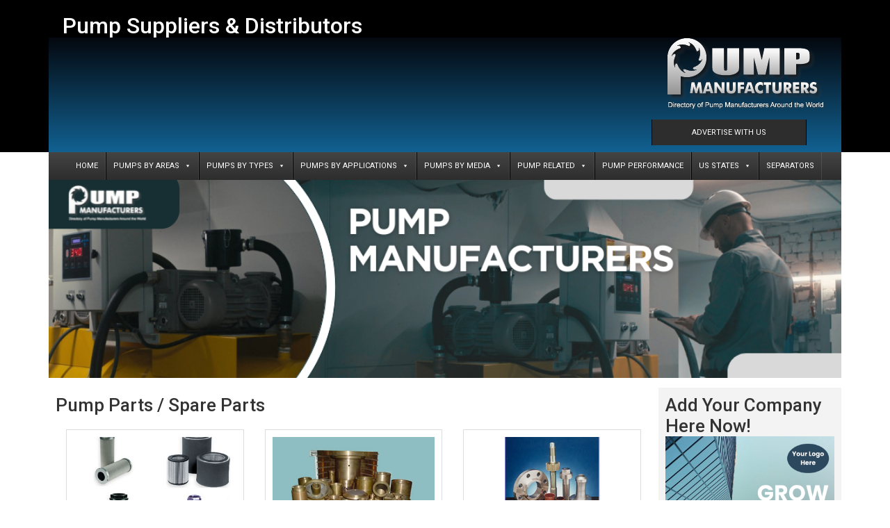

--- FILE ---
content_type: text/html; charset=UTF-8
request_url: https://pump-manufacturers.com/pump-related/pump-parts-spare-parts.html
body_size: 141691
content:
<!doctype html>
<html lang="en-US">
<head>
	<meta charset="UTF-8">
	<meta name="viewport" content="width=device-width, initial-scale=1">
	<link rel="profile" href="https://gmpg.org/xfn/11">
	<meta name='robots' content='index, follow, max-image-preview:large, max-snippet:-1, max-video-preview:-1' />

	<!-- This site is optimized with the Yoast SEO plugin v26.7 - https://yoast.com/wordpress/plugins/seo/ -->
	<title>Pump Parts / Spare Parts - PUMP MANUFACTURERS</title>
	<link rel="canonical" href="https://pump-manufacturers.com/pump-related/pump-parts-spare-parts.html" />
	<meta property="og:locale" content="en_US" />
	<meta property="og:type" content="article" />
	<meta property="og:title" content="Pump Parts / Spare Parts - PUMP MANUFACTURERS" />
	<meta property="og:url" content="https://pump-manufacturers.com/pump-related/pump-parts-spare-parts.html" />
	<meta property="og:site_name" content="PUMP MANUFACTURERS" />
	<meta property="article:modified_time" content="2026-01-14T13:09:12+00:00" />
	<meta name="twitter:card" content="summary_large_image" />
	<meta name="twitter:label1" content="Est. reading time" />
	<meta name="twitter:data1" content="4 minutes" />
	<script type="application/ld+json" class="yoast-schema-graph">{"@context":"https://schema.org","@graph":[{"@type":"WebPage","@id":"https://pump-manufacturers.com/pump-related/pump-parts-spare-parts.html","url":"https://pump-manufacturers.com/pump-related/pump-parts-spare-parts.html","name":"Pump Parts / Spare Parts - PUMP MANUFACTURERS","isPartOf":{"@id":"https://pump-manufacturers.com/#website"},"datePublished":"2024-01-17T06:22:44+00:00","dateModified":"2026-01-14T13:09:12+00:00","breadcrumb":{"@id":"https://pump-manufacturers.com/pump-related/pump-parts-spare-parts.html#breadcrumb"},"inLanguage":"en-US","potentialAction":[{"@type":"ReadAction","target":["https://pump-manufacturers.com/pump-related/pump-parts-spare-parts.html"]}]},{"@type":"BreadcrumbList","@id":"https://pump-manufacturers.com/pump-related/pump-parts-spare-parts.html#breadcrumb","itemListElement":[{"@type":"ListItem","position":1,"name":"Home","item":"https://pump-manufacturers.com/"},{"@type":"ListItem","position":2,"name":"Pump Related","item":"https://pump-manufacturers.com/pump-related.html"},{"@type":"ListItem","position":3,"name":"Pump Parts / Spare Parts"}]},{"@type":"WebSite","@id":"https://pump-manufacturers.com/#website","url":"https://pump-manufacturers.com/","name":"PUMP MANUFACTURERS","description":"","potentialAction":[{"@type":"SearchAction","target":{"@type":"EntryPoint","urlTemplate":"https://pump-manufacturers.com/?s={search_term_string}"},"query-input":{"@type":"PropertyValueSpecification","valueRequired":true,"valueName":"search_term_string"}}],"inLanguage":"en-US"}]}</script>
	<!-- / Yoast SEO plugin. -->


<link rel="alternate" type="application/rss+xml" title="PUMP MANUFACTURERS &raquo; Feed" href="https://pump-manufacturers.com/feed" />
<link rel="alternate" type="application/rss+xml" title="PUMP MANUFACTURERS &raquo; Comments Feed" href="https://pump-manufacturers.com/comments/feed" />
<link rel="alternate" title="oEmbed (JSON)" type="application/json+oembed" href="https://pump-manufacturers.com/wp-json/oembed/1.0/embed?url=https%3A%2F%2Fpump-manufacturers.com%2Fpump-related%2Fpump-parts-spare-parts.html" />
<link rel="alternate" title="oEmbed (XML)" type="text/xml+oembed" href="https://pump-manufacturers.com/wp-json/oembed/1.0/embed?url=https%3A%2F%2Fpump-manufacturers.com%2Fpump-related%2Fpump-parts-spare-parts.html&#038;format=xml" />
<style id='wp-img-auto-sizes-contain-inline-css'>
img:is([sizes=auto i],[sizes^="auto," i]){contain-intrinsic-size:3000px 1500px}
/*# sourceURL=wp-img-auto-sizes-contain-inline-css */
</style>
<link rel='stylesheet' id='ts-poll-block-css' href='https://pump-manufacturers.com/wp-content/plugins/poll-wp/admin/css/block.css?ver=6.9' media='all' />
<style id='wp-emoji-styles-inline-css'>

	img.wp-smiley, img.emoji {
		display: inline !important;
		border: none !important;
		box-shadow: none !important;
		height: 1em !important;
		width: 1em !important;
		margin: 0 0.07em !important;
		vertical-align: -0.1em !important;
		background: none !important;
		padding: 0 !important;
	}
/*# sourceURL=wp-emoji-styles-inline-css */
</style>
<style id='global-styles-inline-css'>
:root{--wp--preset--aspect-ratio--square: 1;--wp--preset--aspect-ratio--4-3: 4/3;--wp--preset--aspect-ratio--3-4: 3/4;--wp--preset--aspect-ratio--3-2: 3/2;--wp--preset--aspect-ratio--2-3: 2/3;--wp--preset--aspect-ratio--16-9: 16/9;--wp--preset--aspect-ratio--9-16: 9/16;--wp--preset--color--black: #000000;--wp--preset--color--cyan-bluish-gray: #abb8c3;--wp--preset--color--white: #ffffff;--wp--preset--color--pale-pink: #f78da7;--wp--preset--color--vivid-red: #cf2e2e;--wp--preset--color--luminous-vivid-orange: #ff6900;--wp--preset--color--luminous-vivid-amber: #fcb900;--wp--preset--color--light-green-cyan: #7bdcb5;--wp--preset--color--vivid-green-cyan: #00d084;--wp--preset--color--pale-cyan-blue: #8ed1fc;--wp--preset--color--vivid-cyan-blue: #0693e3;--wp--preset--color--vivid-purple: #9b51e0;--wp--preset--gradient--vivid-cyan-blue-to-vivid-purple: linear-gradient(135deg,rgb(6,147,227) 0%,rgb(155,81,224) 100%);--wp--preset--gradient--light-green-cyan-to-vivid-green-cyan: linear-gradient(135deg,rgb(122,220,180) 0%,rgb(0,208,130) 100%);--wp--preset--gradient--luminous-vivid-amber-to-luminous-vivid-orange: linear-gradient(135deg,rgb(252,185,0) 0%,rgb(255,105,0) 100%);--wp--preset--gradient--luminous-vivid-orange-to-vivid-red: linear-gradient(135deg,rgb(255,105,0) 0%,rgb(207,46,46) 100%);--wp--preset--gradient--very-light-gray-to-cyan-bluish-gray: linear-gradient(135deg,rgb(238,238,238) 0%,rgb(169,184,195) 100%);--wp--preset--gradient--cool-to-warm-spectrum: linear-gradient(135deg,rgb(74,234,220) 0%,rgb(151,120,209) 20%,rgb(207,42,186) 40%,rgb(238,44,130) 60%,rgb(251,105,98) 80%,rgb(254,248,76) 100%);--wp--preset--gradient--blush-light-purple: linear-gradient(135deg,rgb(255,206,236) 0%,rgb(152,150,240) 100%);--wp--preset--gradient--blush-bordeaux: linear-gradient(135deg,rgb(254,205,165) 0%,rgb(254,45,45) 50%,rgb(107,0,62) 100%);--wp--preset--gradient--luminous-dusk: linear-gradient(135deg,rgb(255,203,112) 0%,rgb(199,81,192) 50%,rgb(65,88,208) 100%);--wp--preset--gradient--pale-ocean: linear-gradient(135deg,rgb(255,245,203) 0%,rgb(182,227,212) 50%,rgb(51,167,181) 100%);--wp--preset--gradient--electric-grass: linear-gradient(135deg,rgb(202,248,128) 0%,rgb(113,206,126) 100%);--wp--preset--gradient--midnight: linear-gradient(135deg,rgb(2,3,129) 0%,rgb(40,116,252) 100%);--wp--preset--font-size--small: 13px;--wp--preset--font-size--medium: 20px;--wp--preset--font-size--large: 36px;--wp--preset--font-size--x-large: 42px;--wp--preset--spacing--20: 0.44rem;--wp--preset--spacing--30: 0.67rem;--wp--preset--spacing--40: 1rem;--wp--preset--spacing--50: 1.5rem;--wp--preset--spacing--60: 2.25rem;--wp--preset--spacing--70: 3.38rem;--wp--preset--spacing--80: 5.06rem;--wp--preset--shadow--natural: 6px 6px 9px rgba(0, 0, 0, 0.2);--wp--preset--shadow--deep: 12px 12px 50px rgba(0, 0, 0, 0.4);--wp--preset--shadow--sharp: 6px 6px 0px rgba(0, 0, 0, 0.2);--wp--preset--shadow--outlined: 6px 6px 0px -3px rgb(255, 255, 255), 6px 6px rgb(0, 0, 0);--wp--preset--shadow--crisp: 6px 6px 0px rgb(0, 0, 0);}:root { --wp--style--global--content-size: 800px;--wp--style--global--wide-size: 1200px; }:where(body) { margin: 0; }.wp-site-blocks > .alignleft { float: left; margin-right: 2em; }.wp-site-blocks > .alignright { float: right; margin-left: 2em; }.wp-site-blocks > .aligncenter { justify-content: center; margin-left: auto; margin-right: auto; }:where(.wp-site-blocks) > * { margin-block-start: 24px; margin-block-end: 0; }:where(.wp-site-blocks) > :first-child { margin-block-start: 0; }:where(.wp-site-blocks) > :last-child { margin-block-end: 0; }:root { --wp--style--block-gap: 24px; }:root :where(.is-layout-flow) > :first-child{margin-block-start: 0;}:root :where(.is-layout-flow) > :last-child{margin-block-end: 0;}:root :where(.is-layout-flow) > *{margin-block-start: 24px;margin-block-end: 0;}:root :where(.is-layout-constrained) > :first-child{margin-block-start: 0;}:root :where(.is-layout-constrained) > :last-child{margin-block-end: 0;}:root :where(.is-layout-constrained) > *{margin-block-start: 24px;margin-block-end: 0;}:root :where(.is-layout-flex){gap: 24px;}:root :where(.is-layout-grid){gap: 24px;}.is-layout-flow > .alignleft{float: left;margin-inline-start: 0;margin-inline-end: 2em;}.is-layout-flow > .alignright{float: right;margin-inline-start: 2em;margin-inline-end: 0;}.is-layout-flow > .aligncenter{margin-left: auto !important;margin-right: auto !important;}.is-layout-constrained > .alignleft{float: left;margin-inline-start: 0;margin-inline-end: 2em;}.is-layout-constrained > .alignright{float: right;margin-inline-start: 2em;margin-inline-end: 0;}.is-layout-constrained > .aligncenter{margin-left: auto !important;margin-right: auto !important;}.is-layout-constrained > :where(:not(.alignleft):not(.alignright):not(.alignfull)){max-width: var(--wp--style--global--content-size);margin-left: auto !important;margin-right: auto !important;}.is-layout-constrained > .alignwide{max-width: var(--wp--style--global--wide-size);}body .is-layout-flex{display: flex;}.is-layout-flex{flex-wrap: wrap;align-items: center;}.is-layout-flex > :is(*, div){margin: 0;}body .is-layout-grid{display: grid;}.is-layout-grid > :is(*, div){margin: 0;}body{padding-top: 0px;padding-right: 0px;padding-bottom: 0px;padding-left: 0px;}a:where(:not(.wp-element-button)){text-decoration: underline;}:root :where(.wp-element-button, .wp-block-button__link){background-color: #32373c;border-width: 0;color: #fff;font-family: inherit;font-size: inherit;font-style: inherit;font-weight: inherit;letter-spacing: inherit;line-height: inherit;padding-top: calc(0.667em + 2px);padding-right: calc(1.333em + 2px);padding-bottom: calc(0.667em + 2px);padding-left: calc(1.333em + 2px);text-decoration: none;text-transform: inherit;}.has-black-color{color: var(--wp--preset--color--black) !important;}.has-cyan-bluish-gray-color{color: var(--wp--preset--color--cyan-bluish-gray) !important;}.has-white-color{color: var(--wp--preset--color--white) !important;}.has-pale-pink-color{color: var(--wp--preset--color--pale-pink) !important;}.has-vivid-red-color{color: var(--wp--preset--color--vivid-red) !important;}.has-luminous-vivid-orange-color{color: var(--wp--preset--color--luminous-vivid-orange) !important;}.has-luminous-vivid-amber-color{color: var(--wp--preset--color--luminous-vivid-amber) !important;}.has-light-green-cyan-color{color: var(--wp--preset--color--light-green-cyan) !important;}.has-vivid-green-cyan-color{color: var(--wp--preset--color--vivid-green-cyan) !important;}.has-pale-cyan-blue-color{color: var(--wp--preset--color--pale-cyan-blue) !important;}.has-vivid-cyan-blue-color{color: var(--wp--preset--color--vivid-cyan-blue) !important;}.has-vivid-purple-color{color: var(--wp--preset--color--vivid-purple) !important;}.has-black-background-color{background-color: var(--wp--preset--color--black) !important;}.has-cyan-bluish-gray-background-color{background-color: var(--wp--preset--color--cyan-bluish-gray) !important;}.has-white-background-color{background-color: var(--wp--preset--color--white) !important;}.has-pale-pink-background-color{background-color: var(--wp--preset--color--pale-pink) !important;}.has-vivid-red-background-color{background-color: var(--wp--preset--color--vivid-red) !important;}.has-luminous-vivid-orange-background-color{background-color: var(--wp--preset--color--luminous-vivid-orange) !important;}.has-luminous-vivid-amber-background-color{background-color: var(--wp--preset--color--luminous-vivid-amber) !important;}.has-light-green-cyan-background-color{background-color: var(--wp--preset--color--light-green-cyan) !important;}.has-vivid-green-cyan-background-color{background-color: var(--wp--preset--color--vivid-green-cyan) !important;}.has-pale-cyan-blue-background-color{background-color: var(--wp--preset--color--pale-cyan-blue) !important;}.has-vivid-cyan-blue-background-color{background-color: var(--wp--preset--color--vivid-cyan-blue) !important;}.has-vivid-purple-background-color{background-color: var(--wp--preset--color--vivid-purple) !important;}.has-black-border-color{border-color: var(--wp--preset--color--black) !important;}.has-cyan-bluish-gray-border-color{border-color: var(--wp--preset--color--cyan-bluish-gray) !important;}.has-white-border-color{border-color: var(--wp--preset--color--white) !important;}.has-pale-pink-border-color{border-color: var(--wp--preset--color--pale-pink) !important;}.has-vivid-red-border-color{border-color: var(--wp--preset--color--vivid-red) !important;}.has-luminous-vivid-orange-border-color{border-color: var(--wp--preset--color--luminous-vivid-orange) !important;}.has-luminous-vivid-amber-border-color{border-color: var(--wp--preset--color--luminous-vivid-amber) !important;}.has-light-green-cyan-border-color{border-color: var(--wp--preset--color--light-green-cyan) !important;}.has-vivid-green-cyan-border-color{border-color: var(--wp--preset--color--vivid-green-cyan) !important;}.has-pale-cyan-blue-border-color{border-color: var(--wp--preset--color--pale-cyan-blue) !important;}.has-vivid-cyan-blue-border-color{border-color: var(--wp--preset--color--vivid-cyan-blue) !important;}.has-vivid-purple-border-color{border-color: var(--wp--preset--color--vivid-purple) !important;}.has-vivid-cyan-blue-to-vivid-purple-gradient-background{background: var(--wp--preset--gradient--vivid-cyan-blue-to-vivid-purple) !important;}.has-light-green-cyan-to-vivid-green-cyan-gradient-background{background: var(--wp--preset--gradient--light-green-cyan-to-vivid-green-cyan) !important;}.has-luminous-vivid-amber-to-luminous-vivid-orange-gradient-background{background: var(--wp--preset--gradient--luminous-vivid-amber-to-luminous-vivid-orange) !important;}.has-luminous-vivid-orange-to-vivid-red-gradient-background{background: var(--wp--preset--gradient--luminous-vivid-orange-to-vivid-red) !important;}.has-very-light-gray-to-cyan-bluish-gray-gradient-background{background: var(--wp--preset--gradient--very-light-gray-to-cyan-bluish-gray) !important;}.has-cool-to-warm-spectrum-gradient-background{background: var(--wp--preset--gradient--cool-to-warm-spectrum) !important;}.has-blush-light-purple-gradient-background{background: var(--wp--preset--gradient--blush-light-purple) !important;}.has-blush-bordeaux-gradient-background{background: var(--wp--preset--gradient--blush-bordeaux) !important;}.has-luminous-dusk-gradient-background{background: var(--wp--preset--gradient--luminous-dusk) !important;}.has-pale-ocean-gradient-background{background: var(--wp--preset--gradient--pale-ocean) !important;}.has-electric-grass-gradient-background{background: var(--wp--preset--gradient--electric-grass) !important;}.has-midnight-gradient-background{background: var(--wp--preset--gradient--midnight) !important;}.has-small-font-size{font-size: var(--wp--preset--font-size--small) !important;}.has-medium-font-size{font-size: var(--wp--preset--font-size--medium) !important;}.has-large-font-size{font-size: var(--wp--preset--font-size--large) !important;}.has-x-large-font-size{font-size: var(--wp--preset--font-size--x-large) !important;}
:root :where(.wp-block-pullquote){font-size: 1.5em;line-height: 1.6;}
/*# sourceURL=global-styles-inline-css */
</style>
<link rel='stylesheet' id='iws-geo-form-fields-css' href='https://pump-manufacturers.com/wp-content/plugins/iws-geo-form-fields/public/assets/iws-geo-form-fields.css?ver=1759910444' media='all' />
<link rel='stylesheet' id='ts-poll-public-css' href='https://pump-manufacturers.com/wp-content/plugins/poll-wp/public/css/ts_poll-public.css?ver=2.5.3' media='all' />
<link rel='stylesheet' id='ts-poll-fonts-css' href='https://pump-manufacturers.com/wp-content/plugins/poll-wp/fonts/ts_poll-fonts.css?ver=2.5.3' media='all' />
<link rel='stylesheet' id='megamenu-css' href='https://pump-manufacturers.com/wp-content/uploads/maxmegamenu/style.css?ver=7f7387' media='all' />
<link rel='stylesheet' id='dashicons-css' href='https://pump-manufacturers.com/wp-includes/css/dashicons.min.css?ver=6.9' media='all' />
<link rel='stylesheet' id='hello-elementor-css' href='https://pump-manufacturers.com/wp-content/themes/hello-elementor/assets/css/reset.css?ver=3.4.5' media='all' />
<link rel='stylesheet' id='hello-elementor-theme-style-css' href='https://pump-manufacturers.com/wp-content/themes/hello-elementor/assets/css/theme.css?ver=3.4.5' media='all' />
<link rel='stylesheet' id='hello-elementor-header-footer-css' href='https://pump-manufacturers.com/wp-content/themes/hello-elementor/assets/css/header-footer.css?ver=3.4.5' media='all' />
<link rel='stylesheet' id='elementor-frontend-css' href='https://pump-manufacturers.com/wp-content/plugins/elementor/assets/css/frontend.min.css?ver=3.34.1' media='all' />
<link rel='stylesheet' id='elementor-post-1878-css' href='https://pump-manufacturers.com/wp-content/uploads/elementor/css/post-1878.css?ver=1768396799' media='all' />
<link rel='stylesheet' id='widget-heading-css' href='https://pump-manufacturers.com/wp-content/plugins/elementor/assets/css/widget-heading.min.css?ver=3.34.1' media='all' />
<link rel='stylesheet' id='widget-image-css' href='https://pump-manufacturers.com/wp-content/plugins/elementor/assets/css/widget-image.min.css?ver=3.34.1' media='all' />
<link rel='stylesheet' id='swiper-css' href='https://pump-manufacturers.com/wp-content/plugins/elementor/assets/lib/swiper/v8/css/swiper.min.css?ver=8.4.5' media='all' />
<link rel='stylesheet' id='e-swiper-css' href='https://pump-manufacturers.com/wp-content/plugins/elementor/assets/css/conditionals/e-swiper.min.css?ver=3.34.1' media='all' />
<link rel='stylesheet' id='widget-image-carousel-css' href='https://pump-manufacturers.com/wp-content/plugins/elementor/assets/css/widget-image-carousel.min.css?ver=3.34.1' media='all' />
<link rel='stylesheet' id='widget-icon-list-css' href='https://pump-manufacturers.com/wp-content/plugins/elementor/assets/css/widget-icon-list.min.css?ver=3.34.1' media='all' />
<link rel='stylesheet' id='widget-posts-css' href='https://pump-manufacturers.com/wp-content/plugins/pro-elements/assets/css/widget-posts.min.css?ver=3.34.0' media='all' />
<link rel='stylesheet' id='elementor-post-2303-css' href='https://pump-manufacturers.com/wp-content/uploads/elementor/css/post-2303.css?ver=1768399316' media='all' />
<link rel='stylesheet' id='elementor-post-1884-css' href='https://pump-manufacturers.com/wp-content/uploads/elementor/css/post-1884.css?ver=1768396799' media='all' />
<link rel='stylesheet' id='elementor-post-1946-css' href='https://pump-manufacturers.com/wp-content/uploads/elementor/css/post-1946.css?ver=1768396799' media='all' />
<link rel='stylesheet' id='elementor-post-2358-css' href='https://pump-manufacturers.com/wp-content/uploads/elementor/css/post-2358.css?ver=1768397054' media='all' />
<style id='hide_field_class_style-inline-css'>
.cfef-hidden, .cfef-hidden-step-field {
			display: none !important;
	}
/*# sourceURL=hide_field_class_style-inline-css */
</style>
<link rel='stylesheet' id='elementor-gf-roboto-css' href='https://fonts.googleapis.com/css?family=Roboto:100,100italic,200,200italic,300,300italic,400,400italic,500,500italic,600,600italic,700,700italic,800,800italic,900,900italic&#038;display=swap' media='all' />
<script src="https://pump-manufacturers.com/wp-includes/js/jquery/jquery.min.js?ver=3.7.1" id="jquery-core-js"></script>
<script src="https://pump-manufacturers.com/wp-includes/js/jquery/jquery-migrate.min.js?ver=3.4.1" id="jquery-migrate-js"></script>
<script src="https://pump-manufacturers.com/wp-content/plugins/poll-wp/public/js/vue.js?ver=2.5.3" id="ts-poll-vue-js"></script>
<script id="ts-poll-public-js-extra">
var tsPollData = {"root_url":"https://pump-manufacturers.com/wp-json/","nonce":"c08c4e9129"};
//# sourceURL=ts-poll-public-js-extra
</script>
<script src="https://pump-manufacturers.com/wp-content/plugins/poll-wp/public/js/ts_poll-public.js?ver=2.5.3" id="ts-poll-public-js"></script>
<link rel="https://api.w.org/" href="https://pump-manufacturers.com/wp-json/" /><link rel="alternate" title="JSON" type="application/json" href="https://pump-manufacturers.com/wp-json/wp/v2/pages/2303" /><link rel="EditURI" type="application/rsd+xml" title="RSD" href="https://pump-manufacturers.com/xmlrpc.php?rsd" />
<meta name="generator" content="WordPress 6.9" />
<link rel='shortlink' href='https://pump-manufacturers.com/?p=2303' />
<script async src="https://fundingchoicesmessages.google.com/i/pub-9439348658859302?ers=1" nonce="8VBwCOEThjKWRBe_rI6kGQ"></script><script nonce="8VBwCOEThjKWRBe_rI6kGQ">(function() {function signalGooglefcPresent() {if (!window.frames['googlefcPresent']) {if (document.body) {const iframe = document.createElement('iframe'); iframe.style = 'width: 0; height: 0; border: none; z-index: -1000; left: -1000px; top: -1000px;'; iframe.style.display = 'none'; iframe.name = 'googlefcPresent'; document.body.appendChild(iframe);} else {setTimeout(signalGooglefcPresent, 0);}}}signalGooglefcPresent();})();</script>
<script async src="https://pagead2.googlesyndication.com/pagead/js/adsbygoogle.js?client=ca-pub-9439348658859302"
     crossorigin="anonymous"></script><meta name="generator" content="Elementor 3.34.1; features: e_font_icon_svg, additional_custom_breakpoints; settings: css_print_method-external, google_font-enabled, font_display-swap">
			<style>
				.e-con.e-parent:nth-of-type(n+4):not(.e-lazyloaded):not(.e-no-lazyload),
				.e-con.e-parent:nth-of-type(n+4):not(.e-lazyloaded):not(.e-no-lazyload) * {
					background-image: none !important;
				}
				@media screen and (max-height: 1024px) {
					.e-con.e-parent:nth-of-type(n+3):not(.e-lazyloaded):not(.e-no-lazyload),
					.e-con.e-parent:nth-of-type(n+3):not(.e-lazyloaded):not(.e-no-lazyload) * {
						background-image: none !important;
					}
				}
				@media screen and (max-height: 640px) {
					.e-con.e-parent:nth-of-type(n+2):not(.e-lazyloaded):not(.e-no-lazyload),
					.e-con.e-parent:nth-of-type(n+2):not(.e-lazyloaded):not(.e-no-lazyload) * {
						background-image: none !important;
					}
				}
			</style>
			<script async src="https://pagead2.googlesyndication.com/pagead/js/adsbygoogle.js?client=ca-pub-9439348658859302"
     crossorigin="anonymous"></script><link rel="icon" href="https://pump-manufacturers.com/wp-content/uploads/2024/01/favicon.png" sizes="32x32" />
<link rel="icon" href="https://pump-manufacturers.com/wp-content/uploads/2024/01/favicon.png" sizes="192x192" />
<link rel="apple-touch-icon" href="https://pump-manufacturers.com/wp-content/uploads/2024/01/favicon.png" />
<meta name="msapplication-TileImage" content="https://pump-manufacturers.com/wp-content/uploads/2024/01/favicon.png" />
		<style id="wp-custom-css">
			.textwidget ul {
    margin-left: -20px;
}

.textwidget ul li a{
	color:#fff!important;
}

.textwidget ul li a:hover{
	color:#1c88d5!important;
}		</style>
		<style type="text/css">/** Mega Menu CSS: fs **/</style>
</head>
<body class="wp-singular page-template-default page page-id-2303 page-child parent-pageid-2287 wp-embed-responsive wp-theme-hello-elementor mega-menu-menu-1 mega-menu-max-mega-menu-1 hello-elementor-default elementor-default elementor-kit-1878 elementor-page elementor-page-2303 elementor-page-2358">


<a class="skip-link screen-reader-text" href="#content">Skip to content</a>

		<header data-elementor-type="header" data-elementor-id="1884" class="elementor elementor-1884 elementor-location-header" data-elementor-post-type="elementor_library">
			<div class="elementor-element elementor-element-e4077fd e-flex e-con-boxed e-con e-parent" data-id="e4077fd" data-element_type="container" data-settings="{&quot;background_background&quot;:&quot;classic&quot;}">
					<div class="e-con-inner">
		<div class="elementor-element elementor-element-01d0b8a e-flex e-con-boxed e-con e-child" data-id="01d0b8a" data-element_type="container" data-settings="{&quot;background_background&quot;:&quot;classic&quot;}">
					<div class="e-con-inner">
				<div class="elementor-element elementor-element-7528b2f elementor-widget elementor-widget-heading" data-id="7528b2f" data-element_type="widget" data-widget_type="heading.default">
				<div class="elementor-widget-container">
					<h2 class="elementor-heading-title elementor-size-default"><a href="https://pump-manufacturers.com">Pump Suppliers &amp; Distributors</a></h2>				</div>
				</div>
		<div class="elementor-element elementor-element-bea78b9 e-con-full e-flex e-con e-child" data-id="bea78b9" data-element_type="container" data-settings="{&quot;background_background&quot;:&quot;gradient&quot;}">
				<div class="elementor-element elementor-element-c1aa1cf elementor-widget elementor-widget-image" data-id="c1aa1cf" data-element_type="widget" data-widget_type="image.default">
				<div class="elementor-widget-container">
																<a href="https://pump-manufacturers.com">
							<img width="231" height="108" src="https://pump-manufacturers.com/wp-content/uploads/2024/01/pump-manufacturers-logo2-015.png" class="attachment-large size-large wp-image-1863" alt="" />								</a>
															</div>
				</div>
				<div class="elementor-element elementor-element-0aa097b elementor-align-center elementor-widget elementor-widget-button" data-id="0aa097b" data-element_type="widget" data-widget_type="button.default">
				<div class="elementor-widget-container">
									<div class="elementor-button-wrapper">
					<a class="elementor-button elementor-button-link elementor-size-sm" href="https://pump-manufacturers.com/get-listed.html">
						<span class="elementor-button-content-wrapper">
									<span class="elementor-button-text">ADVERTISE WITH US</span>
					</span>
					</a>
				</div>
								</div>
				</div>
				</div>
					</div>
				</div>
					</div>
				</div>
		<div class="elementor-element elementor-element-a64e338 e-flex e-con-boxed e-con e-parent" data-id="a64e338" data-element_type="container" data-settings="{&quot;background_background&quot;:&quot;gradient&quot;}">
					<div class="e-con-inner">
		<div class="elementor-element elementor-element-0683479 e-con-full e-flex e-con e-child" data-id="0683479" data-element_type="container" data-settings="{&quot;background_background&quot;:&quot;classic&quot;}">
		<div class="elementor-element elementor-element-10d72b9 e-con-full e-flex e-con e-child" data-id="10d72b9" data-element_type="container">
		<div class="elementor-element elementor-element-9330a91 e-con-full e-flex e-con e-child" data-id="9330a91" data-element_type="container" data-settings="{&quot;background_background&quot;:&quot;gradient&quot;}">
				<div class="elementor-element elementor-element-5938fdd elementor-widget elementor-widget-wp-widget-maxmegamenu" data-id="5938fdd" data-element_type="widget" data-widget_type="wp-widget-maxmegamenu.default">
				<div class="elementor-widget-container">
					<div id="mega-menu-wrap-menu-1" class="mega-menu-wrap"><div class="mega-menu-toggle"><div class="mega-toggle-blocks-left"></div><div class="mega-toggle-blocks-center"></div><div class="mega-toggle-blocks-right"><div class='mega-toggle-block mega-menu-toggle-animated-block mega-toggle-block-0' id='mega-toggle-block-0'><button aria-label="Toggle Menu" class="mega-toggle-animated mega-toggle-animated-slider" type="button" aria-expanded="false">
                  <span class="mega-toggle-animated-box">
                    <span class="mega-toggle-animated-inner"></span>
                  </span>
                </button></div></div></div><ul id="mega-menu-menu-1" class="mega-menu max-mega-menu mega-menu-horizontal mega-no-js" data-event="hover_intent" data-effect="fade_up" data-effect-speed="200" data-effect-mobile="disabled" data-effect-speed-mobile="0" data-mobile-force-width="body" data-second-click="go" data-document-click="collapse" data-vertical-behaviour="standard" data-breakpoint="1024" data-unbind="true" data-mobile-state="collapse_all" data-mobile-direction="vertical" data-hover-intent-timeout="300" data-hover-intent-interval="100"><li class="mega-menu-item mega-menu-item-type-post_type mega-menu-item-object-page mega-menu-item-home mega-align-bottom-left mega-menu-flyout mega-menu-item-2336" id="mega-menu-item-2336"><a class="mega-menu-link" href="https://pump-manufacturers.com/" tabindex="0">Home</a></li><li class="mega-menu-item mega-menu-item-type-custom mega-menu-item-object-custom mega-menu-item-has-children mega-menu-megamenu mega-menu-grid mega-align-bottom-left mega-menu-grid mega-menu-item-1657" id="mega-menu-item-1657"><a class="mega-menu-link" href="#" aria-expanded="false" tabindex="0">PUMPS BY AREAS<span class="mega-indicator" aria-hidden="true"></span></a>
<ul class="mega-sub-menu" role='presentation'>
<li class="mega-menu-row" id="mega-menu-1657-0">
	<ul class="mega-sub-menu" style='--columns:12' role='presentation'>
<li class="mega-menu-column mega-menu-columns-12-of-12" style="--columns:12; --span:12" id="mega-menu-1657-0-0">
		<ul class="mega-sub-menu">
<li class="mega-menu-item mega-menu-item-type-widget widget_text mega-menu-item-text-31" id="mega-menu-item-text-31">			<div class="textwidget"><p><img decoding="async" class="alignnone wp-image-2347 size-full" src="https://pump-manufacturers.com/wp-content/uploads/2024/01/pump-areas.jpg" alt="" width="500" height="84" srcset="https://pump-manufacturers.com/wp-content/uploads/2024/01/pump-areas.jpg 500w, https://pump-manufacturers.com/wp-content/uploads/2024/01/pump-areas-300x50.jpg 300w" sizes="(max-width: 500px) 100vw, 500px" /></p>
</div>
		</li>		</ul>
</li>	</ul>
</li><li class="mega-menu-row" id="mega-menu-1657-1">
	<ul class="mega-sub-menu" style='--columns:12' role='presentation'>
<li class="mega-menu-column mega-menu-columns-2-of-12" style="--columns:12; --span:2" id="mega-menu-1657-1-0">
		<ul class="mega-sub-menu">
<li class="mega-menu-item mega-menu-item-type-widget widget_text mega-menu-item-text-17" id="mega-menu-item-text-17"><h4 class="mega-block-title">NORTH AMERICA</h4>			<div class="textwidget"><ul>
<li class="greymenu"> <a class="greymenu" title="USA" href="https://pump-manufacturers.com/pumps-areas/pump-north-america/pumps-usa.html">USA</a></li>
<li class="greymenu"><a class="greymenu" title="Canada" href="https://pump-manufacturers.com/pumps-areas/pump-north-america/pumps-canada.html">Canada</a></li>
<li class="greymenu"><a class="greymenu" title="Mexico" href="https://pump-manufacturers.com/pumps-areas/pump-north-america/pumps-mexico.html">Mexico</a></li>
</ul>
</div>
		</li><li class="mega-menu-item mega-menu-item-type-widget widget_text mega-menu-item-text-32" id="mega-menu-item-text-32"><h4 class="mega-block-title">SOUTH AMERICA</h4>			<div class="textwidget"><ul>
<li><a class="greymenu" title="Brazil" href="https://pump-manufacturers.com/pumps-areas/pump-south-america/pumps-brazil.html">Brazil</a></li>
<li><a class="greymenu" title="Colombia" href="https://pump-manufacturers.com/pumps-areas/pump-south-america/pumps-colombia.html">Colombia</a></li>
<li><a class="greymenu" title="Ecuador" href="https://pump-manufacturers.com/pumps-areas/pump-south-america/pumps-ecuador.html">Ecuador</a></li>
<li><a class="greymenu" title="Argentina" href="https://pump-manufacturers.com/pumps-areas/pump-south-america/pumps-argentina.html">Argentina</a></li>
<li><a class="greymenu" title="Chile" href="https://pump-manufacturers.com/pumps-areas/pump-south-america/pumps-chile.html">Chile</a></li>
</ul>
</div>
		</li>		</ul>
</li><li class="mega-menu-column mega-menu-columns-3-of-12" style="--columns:12; --span:3" id="mega-menu-1657-1-1">
		<ul class="mega-sub-menu">
<li class="mega-menu-item mega-menu-item-type-widget widget_text mega-menu-item-text-18" id="mega-menu-item-text-18"><h4 class="mega-block-title">NORTHERN EUROPE</h4>			<div class="textwidget"><ul>
<li><a class="greymenu" title="Uk" href="https://pump-manufacturers.com/pumps-areas/pump-northern-europe/pumps-uk.html">Uk</a></li>
<li><a class="greymenu" title="Denmark" href="https://pump-manufacturers.com/pumps-areas/pump-northern-europe/pumps-denmark.html">Denmark</a></li>
<li><a class="greymenu" title="Norway" href="https://pump-manufacturers.com/pumps-areas/pump-northern-europe/pumps-norway.html">Norway</a></li>
<li><a class="greymenu" title="Estonia" href="https://pump-manufacturers.com/pumps-areas/pump-northern-europe/pumps-estonia.html">Estonia</a></li>
<li><a class="greymenu" title="Finland" href="https://pump-manufacturers.com/pumps-areas/pump-northern-europe/pumps-finland.html">Finland</a></li>
</ul>
</div>
		</li><li class="mega-menu-item mega-menu-item-type-widget widget_text mega-menu-item-text-33" id="mega-menu-item-text-33"><h4 class="mega-block-title">WESTERN EUROPE</h4>			<div class="textwidget"><ul>
<li><a class="greymenu" title="Germany" href="https://pump-manufacturers.com/pumps-areas/pumps-western-europe/pumps-germany.html">Germany</a></li>
<li><a class="greymenu" title="France" href="https://pump-manufacturers.com/pumps-areas/pumps-western-europe/pumps-france.html">France</a></li>
<li><a class="greymenu" title="Belgium" href="https://pump-manufacturers.com/pumps-areas/pumps-western-europe/pumps-belgium.html">Belgium</a></li>
<li><a class="greymenu" title="Austria" href="https://pump-manufacturers.com/pumps-areas/pumps-western-europe/pumps-austria.html">Austria</a></li>
<li><a class="greymenu" title="Switzerland" href="https://pump-manufacturers.com/pumps-areas/pumps-western-europe/pumps-switzerland.html">Switzerland</a></li>
<li><a class="greymenu" title="Netherland" href="https://pump-manufacturers.com/pumps-areas/pumps-western-europe/pumps-netherland.html">Netherland</a></li>
</ul>
</div>
		</li>		</ul>
</li><li class="mega-menu-column mega-menu-columns-3-of-12" style="--columns:12; --span:3" id="mega-menu-1657-1-2">
		<ul class="mega-sub-menu">
<li class="mega-menu-item mega-menu-item-type-widget widget_text mega-menu-item-text-19" id="mega-menu-item-text-19"><h4 class="mega-block-title">EASTERN EUROPE</h4>			<div class="textwidget"><ul>
<li><a class="greymenu" title="Ukraine" href="https://pump-manufacturers.com/pumps-areas/eastern-europe/pumps-ukraine.html">Ukraine</a></li>
<li><a class="greymenu" title="Poland" href="https://pump-manufacturers.com/pumps-areas/eastern-europe/pumps-poland.html">Poland</a></li>
<li><a class="greymenu" title="Czech_republic" href="https://pump-manufacturers.com/pumps-areas/eastern-europe/pumps-czech-republic.html">Czech Republic</a></li>
<li><a class="greymenu" title="Bulgaria" href="https://pump-manufacturers.com/pumps-areas/eastern-europe/pumps-bulgaria.html">Bulgaria</a></li>
<li><a class="greymenu" title="Romania" href="https://pump-manufacturers.com/pumps-areas/eastern-europe/pumps-romania.html">Romania</a></li>
<li><a href="https://pump-manufacturers.com/pumps-areas/eastern-europe/pumps-romania.html">Hungary</a></li>
</ul>
</div>
		</li><li class="mega-menu-item mega-menu-item-type-widget widget_text mega-menu-item-text-34" id="mega-menu-item-text-34"><h4 class="mega-block-title">SOUTHERN EUROPE</h4>			<div class="textwidget"><ul>
<li><a class="greymenu" title="Italy" href="https://pump-manufacturers.com/pumps-areas/southern-europe/pumps-italy.html">Italy</a></li>
<li><a class="greymenu" title="Spain" href="https://pump-manufacturers.com/pumps-areas/southern-europe/pumps-spain.html">Spain</a></li>
<li><a class="greymenu" title="Turkey" href="https://pump-manufacturers.com/pumps-areas/southern-europe/pumps-turkey.html">Turkey</a></li>
<li><a class="greymenu" title="Croatia" href="https://pump-manufacturers.com/pumps-areas/southern-europe/pumps-croatia.html">Croatia</a></li>
<li><a class="greymenu" title="Portugal" href="https://pump-manufacturers.com/pumps-areas/southern-europe/pumps-portugal.html">Portugal</a></li>
<li><a class="greymenu" title="Macedonia" href="https://pump-manufacturers.com/pumps-areas/southern-europe/pumps-macedonia.html">Macedonia</a></li>
<li><a class="greymenu" title="Greece" href="https://pump-manufacturers.com/pumps-areas/southern-europe/pumps-greece.html">Greece</a></li>
</ul>
</div>
		</li>		</ul>
</li><li class="mega-menu-column mega-menu-columns-2-of-12" style="--columns:12; --span:2" id="mega-menu-1657-1-3">
		<ul class="mega-sub-menu">
<li class="mega-menu-item mega-menu-item-type-widget widget_text mega-menu-item-text-20" id="mega-menu-item-text-20"><h4 class="mega-block-title">ASIA</h4>			<div class="textwidget"><ul>
<li><a class="greymenu" title="China" href="https://pump-manufacturers.com/pumps-areas/pump-asia/pumps-china.html">China</a></li>
<li><a class="greymenu" title="India" href="https://pump-manufacturers.com/pumps-areas/pump-asia/pumps-india.html">India</a></li>
<li><a class="greymenu" title="Taiwan" href="https://pump-manufacturers.com/pumps-areas/pump-asia/pumps-taiwan.html">Taiwan</a></li>
<li><a class="greymenu" title="Singapore" href="https://pump-manufacturers.com/pumps-areas/pump-asia/pumps-singapore.html">Singapore</a></li>
<li><a class="greymenu" title="Japan" href="https://pump-manufacturers.com/pumps-areas/pump-asia/pumps-japan.html">Japan</a></li>
<li><a class="greymenu" title="Korea" href="https://pump-manufacturers.com/pumps-areas/pump-asia/pumps-korea.html">Korea</a></li>
<li><a href="https://pump-manufacturers.com/pumps-areas/pump-asia/thailand.html">Thailand</a></li>
<li><a href="https://pump-manufacturers.com/malaysia">Malaysia</a></li>
<li><a href="https://pump-manufacturers.com/indonesia">Indonesia</a></li>
<li><a class="greymenu" title="Vietnam" href="https://pump-manufacturers.com/pumps-areas/pump-asia/pumps-vietnam.html">Vietnam</a></li>
<li><a class="greymenu" title="Bangladesh" href="https://pump-manufacturers.com/pumps-areas/pump-asia/pumps-bangladesh.html">Bangladesh</a></li>
<li><a href="https://pump-manufacturers.com/pumps-areas/pump-asia/philippines.html">Philippines</a></li>
</ul>
</div>
		</li><li class="mega-menu-item mega-menu-item-type-widget widget_text mega-menu-item-text-35" id="mega-menu-item-text-35"><h4 class="mega-block-title">AFRICA</h4>			<div class="textwidget"><ul>
<li><a class="greymenu" title="Egypt" href="https://pump-manufacturers.com/pumps-areas/pump-africa/pumps-egypt.html">Egypt</a></li>
<li><a class="greymenu" title="Pump South Africa" href="https://pump-manufacturers.com/pumps-areas/pump-africa/pumps-south-africa.html">South Africa</a></li>
</ul>
</div>
		</li>		</ul>
</li><li class="mega-menu-column mega-menu-columns-2-of-12" style="--columns:12; --span:2" id="mega-menu-1657-1-4">
		<ul class="mega-sub-menu">
<li class="mega-menu-item mega-menu-item-type-widget widget_text mega-menu-item-text-21" id="mega-menu-item-text-21"><h4 class="mega-block-title">OCEANIA</h4>			<div class="textwidget"><ul>
<li><a class="greymenu" title="Australia" href="https://pump-manufacturers.com/pumps-areas/pump-oceania/pumps-australia.html">Australia</a></li>
<li><a class="greymenu" title="Newzealand" href="https://pump-manufacturers.com/pumps-areas/pump-oceania/pumps-newzealand.html">Newzealand</a></li>
<li><a class="greymenu" title="Fiji Island" href="https://pump-manufacturers.com/pumps-areas/pump-oceania/pumps-fiji-island.html">Fiji Island</a></li>
</ul>
</div>
		</li><li class="mega-menu-item mega-menu-item-type-widget widget_text mega-menu-item-text-71" id="mega-menu-item-text-71"><h4 class="mega-block-title">MIDDLE EAST</h4>			<div class="textwidget"><ul>
<li><a href="https://pump-manufacturers.com/saudi-arabia">Saudi Arabia</a></li>
<li><a href="https://pump-manufacturers.com/pumps-areas/pump-asia/pumps-uae.html">UAE</a></li>
<li><a href="https://pump-manufacturers.com/israel">Israel</a></li>
<li><a href="https://pump-manufacturers.com/jordan">Jordan</a></li>
<li><a href="https://pump-manufacturers.com/pumps-areas/pump-asia/pumps-afghanistan.html">Afghanistan</a></li>
<li><a href="https://pump-manufacturers.com/iraq">Iraq</a></li>
<li><a href="https://pump-manufacturers.com/pumps-areas/pump-asia/pumps-iran.html">Iran</a></li>
<li><a href="https://pump-manufacturers.com/kuwait">Kuwait</a></li>
<li><a href="https://pump-manufacturers.com/pumps-areas/pump-asia/pumps-pakistan.html">Pakistan</a></li>
<li><a href="https://pump-manufacturers.com/bahrain">Bahrain</a></li>
<li><a href="https://pump-manufacturers.com/qatar">Qatar</a></li>
<li><a href="https://pump-manufacturers.com/oman">Oman</a></li>
</ul>
</div>
		</li>		</ul>
</li>	</ul>
</li></ul>
</li><li class="mega-menu-item mega-menu-item-type-custom mega-menu-item-object-custom mega-menu-item-has-children mega-menu-megamenu mega-menu-grid mega-align-bottom-left mega-menu-grid mega-menu-item-2338" id="mega-menu-item-2338"><a class="mega-menu-link" href="#" aria-expanded="false" tabindex="0">PUMPS BY TYPES<span class="mega-indicator" aria-hidden="true"></span></a>
<ul class="mega-sub-menu" role='presentation'>
<li class="mega-menu-row" id="mega-menu-2338-0">
	<ul class="mega-sub-menu" style='--columns:12' role='presentation'>
<li class="mega-menu-column mega-menu-columns-12-of-12" style="--columns:12; --span:12" id="mega-menu-2338-0-0">
		<ul class="mega-sub-menu">
<li class="mega-menu-item mega-menu-item-type-widget widget_text mega-menu-item-text-30" id="mega-menu-item-text-30">			<div class="textwidget"><p><img decoding="async" class="alignnone wp-image-2353 size-full" src="https://pump-manufacturers.com/wp-content/uploads/2024/01/pump-types.jpg" alt="" width="500" height="82" srcset="https://pump-manufacturers.com/wp-content/uploads/2024/01/pump-types.jpg 500w, https://pump-manufacturers.com/wp-content/uploads/2024/01/pump-types-300x49.jpg 300w" sizes="(max-width: 500px) 100vw, 500px" /></p>
</div>
		</li>		</ul>
</li>	</ul>
</li><li class="mega-menu-row" id="mega-menu-2338-1">
	<ul class="mega-sub-menu" style='--columns:12' role='presentation'>
<li class="mega-menu-column mega-menu-columns-2-of-12" style="--columns:12; --span:2" id="mega-menu-2338-1-0">
		<ul class="mega-sub-menu">
<li class="mega-menu-item mega-menu-item-type-widget widget_text mega-menu-item-text-36" id="mega-menu-item-text-36">			<div class="textwidget"><ul>
<li class="greymenu"><a class="greymenu" title="Centrifugal Pumps" href="https://pump-manufacturers.com/pump-types/centrifugal-pump.html">Centrifugal Pumps</a></li>
<li class="greymenu"><a class="greymenu" title="Screw Pumps" href="https://pump-manufacturers.com/pump-types/screw-pumps.html">Screw Pumps</a></li>
<li class="greymenu"><a class="greymenu" title="Diaphragm Pumps" href="https://pump-manufacturers.com/pump-types/diaphragm-pumps.html">Diaphragm Pumps</a></li>
<li class="greymenu"><a class="greymenu" title="Gear Pumps" href="https://pump-manufacturers.com/pump-types/gear-pumps.html">Gear Pumps</a></li>
<li class="greymenu"><a class="greymenu" title="Hydraulic Gear Pumps" href="https://pump-manufacturers.com/pump-types/hydraulic-gear-pumps.html">Hydraulic Gear Pumps</a></li>
<li class="greymenu"><a class="greymenu" title="Vacuum Pumps" href="https://pump-manufacturers.com/pump-types/vacuum-pumps.html">Vacuum Pumps</a></li>
<li class="greymenu"><a class="greymenu" title="Rotary Pumps" href="https://pump-manufacturers.com/pump-types/rotary-pumps.html">Rotary Pumps</a></li>
</ul>
</div>
		</li>		</ul>
</li><li class="mega-menu-column mega-menu-columns-3-of-12" style="--columns:12; --span:3" id="mega-menu-2338-1-1">
		<ul class="mega-sub-menu">
<li class="mega-menu-item mega-menu-item-type-widget widget_text mega-menu-item-text-37" id="mega-menu-item-text-37">			<div class="textwidget"><ul>
<li class="greymenu"><a class="greymenu" title="Lobe Pumps" href="https://pump-manufacturers.com/pump-types/lobe-pumps.html">Lobe Pumps</a></li>
<li class="greymenu"><a class="greymenu" title="Vane Pumps" href="https://pump-manufacturers.com/pump-types/vane-pumps.html">Vane Pumps</a></li>
<li class="greymenu"><a class="greymenu" title="Progressing Cavity Pumps" href="https://pump-manufacturers.com/pump-types/progressing-cavity-pumps.html">Progressing Cavity Pumps</a></li>
<li class="greymenu"><a class="greymenu" title="Peristalic Pumps" href="https://pump-manufacturers.com/pump-types/peristalic-pumps.html">Peristalic Pumps</a></li>
<li class="greymenu"><a class="greymenu" title="Hydraulic Pumps" href="https://pump-manufacturers.com/pump-types/hydraulic-pumps.html">Hydraulic Pumps</a></li>
<li class="greymenu"><a class="greymenu" title="End Suction Pumps" href="https://pump-manufacturers.com/pump-types/end-suction-pumps.html">End Suction Pumps</a></li>
<li><a href="https://pump-manufacturers.com/uncategorized/centrifugal-separators-marine.html">Oil Separators</a></li>
</ul>
</div>
		</li>		</ul>
</li><li class="mega-menu-column mega-menu-columns-3-of-12" style="--columns:12; --span:3" id="mega-menu-2338-1-2">
		<ul class="mega-sub-menu">
<li class="mega-menu-item mega-menu-item-type-widget widget_text mega-menu-item-text-38" id="mega-menu-item-text-38">			<div class="textwidget"><ul>
<li class="greymenu"><a class="greymenu" title="Self Priming Pumps" href="https://pump-manufacturers.com/pump-types/self-priming-pumps.html">Self Priming Pumps</a></li>
<li class="greymenu"><a class="greymenu" title="Jet Pumps" href="https://pump-manufacturers.com/pump-types/jet-pumps.html">Jet Pumps</a></li>
<li class="greymenu"><a class="greymenu" title="Plunger Pumps" href="https://pump-manufacturers.com/pump-types/plunger-pumps.html">Plunger Pumps</a></li>
<li class="greymenu"><a class="greymenu" title="Disc Pumps" href="https://pump-manufacturers.com/pump-types/disc-pumps.html">Disc Pumps</a></li>
<li class="greymenu"><a class="greymenu" title="Positive Displacement Pumps" href="https://pump-manufacturers.com/pump-types/positive-displacement-pumps.html">Positive Displacement Pumps</a></li>
<li class="greymenu"><a class="greymenu" title="Axial Flow Pumps" href="https://pump-manufacturers.com/pump-types/axial-flow-pumps.html">Axial Flow Pumps</a></li>
</ul>
</div>
		</li>		</ul>
</li><li class="mega-menu-column mega-menu-columns-2-of-12" style="--columns:12; --span:2" id="mega-menu-2338-1-3">
		<ul class="mega-sub-menu">
<li class="mega-menu-item mega-menu-item-type-widget widget_text mega-menu-item-text-39" id="mega-menu-item-text-39">			<div class="textwidget"><ul>
<li class="greymenu"><a class="greymenu" title="Turbine Pumps" href="https://pump-manufacturers.com/pump-types/turbine-pumps.html">Turbine Pumps</a></li>
<li class="greymenu"><a class="greymenu" title="Multistage Pumps" href="https://pump-manufacturers.com/pump-types/multistage-pumps.html">Multistage Pumps</a></li>
<li class="greymenu"><a class="greymenu" title="Impeller Pumps" href="https://pump-manufacturers.com/pump-types/impeller-pumps.html">Impeller Pumps</a></li>
<li class="greymenu"><a class="greymenu" title="Vortex Pumps" href="https://pump-manufacturers.com/pump-types/vortex-pumps.html">Vortex Pumps</a></li>
<li class="greymenu"><a class="greymenu" title="Piston Pumps" href="https://pump-manufacturers.com/pump-types/piston-pumps.html">Piston Pumps</a></li>
<li class="greymenu"><a class="greymenu" title="Magnetic Pumps" href="https://pump-manufacturers.com/pump-types/magnetic-pumps.html">Magnetic Pumps</a></li>
</ul>
</div>
		</li>		</ul>
</li><li class="mega-menu-column mega-menu-columns-2-of-12" style="--columns:12; --span:2" id="mega-menu-2338-1-4">
		<ul class="mega-sub-menu">
<li class="mega-menu-item mega-menu-item-type-widget widget_text mega-menu-item-text-40" id="mega-menu-item-text-40">			<div class="textwidget"><ul>
<li class="greymenu"><a class="greymenu" title="Split Case Pumps" href="https://pump-manufacturers.com/pump-types/split-case-pumps.html">Split Case Pumps</a></li>
<li class="greymenu"><a class="greymenu" title="Syringe Pumps" href="https://pump-manufacturers.com/pump-types/syringe-pumps.html">Syringe Pumps</a></li>
<li class="greymenu"><a class="greymenu" title="Pitot Tube Pumps" href="https://pump-manufacturers.com/pump-types/pitot-tube-pumps.html">Pitot Tube Pumps</a></li>
<li class="greymenu"><a class="greymenu" title="Hand Pumps" href="https://pump-manufacturers.com/pump-types/hand-pumps.html">Hand Pumps</a></li>
<li class="greymenu"><a class="greymenu" title="Sump Pumps" href="https://pump-manufacturers.com/pump-types/sump-pumps.html">Sump Pumps </a></li>
<li><a href="https://pump-manufacturers.com/uncategorized/metering-pumps.html">Metering Pumps</a></li>
</ul>
</div>
		</li>		</ul>
</li>	</ul>
</li></ul>
</li><li class="mega-menu-item mega-menu-item-type-custom mega-menu-item-object-custom mega-menu-item-has-children mega-menu-megamenu mega-menu-grid mega-align-bottom-left mega-menu-grid mega-menu-item-2339" id="mega-menu-item-2339"><a class="mega-menu-link" href="#" aria-expanded="false" tabindex="0">PUMPS BY APPLICATIONS<span class="mega-indicator" aria-hidden="true"></span></a>
<ul class="mega-sub-menu" role='presentation'>
<li class="mega-menu-row" id="mega-menu-2339-0">
	<ul class="mega-sub-menu" style='--columns:12' role='presentation'>
<li class="mega-menu-column mega-menu-columns-12-of-12 mega-hide-on-mobile" style="--columns:12; --span:12" id="mega-menu-2339-0-0">
		<ul class="mega-sub-menu">
<li class="mega-menu-item mega-menu-item-type-widget widget_text mega-menu-item-text-41" id="mega-menu-item-text-41">			<div class="textwidget"><p><img decoding="async" class="alignnone wp-image-2354 size-full" src="https://pump-manufacturers.com/wp-content/uploads/2024/01/pump-applications.jpg" alt="" width="500" height="82" srcset="https://pump-manufacturers.com/wp-content/uploads/2024/01/pump-applications.jpg 500w, https://pump-manufacturers.com/wp-content/uploads/2024/01/pump-applications-300x49.jpg 300w" sizes="(max-width: 500px) 100vw, 500px" /></p>
</div>
		</li>		</ul>
</li>	</ul>
</li><li class="mega-menu-row" id="mega-menu-2339-1">
	<ul class="mega-sub-menu" style='--columns:12' role='presentation'>
<li class="mega-menu-column mega-menu-columns-2-of-12" style="--columns:12; --span:2" id="mega-menu-2339-1-0">
		<ul class="mega-sub-menu">
<li class="mega-menu-item mega-menu-item-type-widget widget_text mega-menu-item-text-42" id="mega-menu-item-text-42">			<div class="textwidget"><ul>
<li class="greymenu"><a class="greymenu" title="Submersible Pumps" href="https://pump-manufacturers.com/pump-applications/submersible-pumps.html">Submersible Pumps</a></li>
<li class="greymenu"><a class="greymenu" title="Borehole Pumps" href="https://pump-manufacturers.com/pump-applications/borehole-pumps.html">Borehole Pumps</a></li>
<li class="greymenu"><a class="greymenu" title="Marine Pumps" href="https://pump-manufacturers.com/pump-applications/marine-pumps.html">Marine Pumps</a></li>
<li class="greymenu"><a class="greymenu" title="Dewatering Pumps" href="https://pump-manufacturers.com/pump-applications/dewatering-pumps.html">Dewatering Pumps</a></li>
<li class="greymenu"><a class="greymenu" title="SOLAR PUMP" href="https://pump-manufacturers.com/pump-applications/solar-pump.html">Solar Pump</a></li>
</ul>
</div>
		</li>		</ul>
</li><li class="mega-menu-column mega-menu-columns-2-of-12" style="--columns:12; --span:2" id="mega-menu-2339-1-1">
		<ul class="mega-sub-menu">
<li class="mega-menu-item mega-menu-item-type-widget widget_text mega-menu-item-text-43" id="mega-menu-item-text-43">			<div class="textwidget"><ul>
<li class="greymenu"><a class="greymenu" title="Drainage Pumps" href="https://pump-manufacturers.com/pump-applications/drainage-pumps.html">Drainage Pumps</a></li>
<li class="greymenu"><a class="greymenu" title="Metering Pumps" href="https://pump-manufacturers.com/pump-applications/metering-pumps.html">Metering Pumps</a></li>
<li class="greymenu"><a class="greymenu" title="Irrigation Pumps" href="https://pump-manufacturers.com/pump-applications/irrigation-pumps.html">Irrigation Pumps</a></li>
<li class="greymenu"><a class="greymenu" title="Dredge Pumps" href="https://pump-manufacturers.com/pump-applications/dredge-pumps.html">Dredge Pumps</a></li>
<li class="greymenu"><a class="greymenu" title="Circulating Pumps" href="https://pump-manufacturers.com/pump-applications/circulating-pumps.html">Circulating Pumps</a></li>
</ul>
</div>
		</li>		</ul>
</li><li class="mega-menu-column mega-menu-columns-2-of-12" style="--columns:12; --span:2" id="mega-menu-2339-1-2">
		<ul class="mega-sub-menu">
<li class="mega-menu-item mega-menu-item-type-widget widget_text mega-menu-item-text-44" id="mega-menu-item-text-44">			<div class="textwidget"><ul>
<li class="greymenu"><a class="greymenu" title="Rod Pumps" href="https://pump-manufacturers.com/pump-applications/rod-pumps.html">Rod Pumps</a></li>
<li class="greymenu"><a class="greymenu" title="Fire Engine Pumps" href="https://pump-manufacturers.com/pump-applications/fire-engine-pumps.html">Fire Engine Pumps</a></li>
<li class="greymenu"><a class="greymenu" title="Barrel Pumps" href="https://pump-manufacturers.com/pump-applications/barrel-pumps.html">Barrel Pumps</a></li>
<li class="greymenu"><a class="greymenu" title="Dosing Pumps" href="https://pump-manufacturers.com/pump-applications/dosing-pumps.html">Dosing Pumps</a></li>
<li class="greymenu"><a class="greymenu" title="Agriculture Pumps" href="https://pump-manufacturers.com/pump-applications/agriculture-pumps.html">Agriculture Pumps</a></li>
</ul>
</div>
		</li>		</ul>
</li><li class="mega-menu-column mega-menu-columns-3-of-12" style="--columns:12; --span:3" id="mega-menu-2339-1-3">
		<ul class="mega-sub-menu">
<li class="mega-menu-item mega-menu-item-type-widget widget_text mega-menu-item-text-45" id="mega-menu-item-text-45">			<div class="textwidget"><ul>
<li class="greymenu"><a class="greymenu" title="Chemical Process Pumps" href="https://pump-manufacturers.com/pump-applications/chemical-process-pumps.html">Chemical Process Pumps</a></li>
<li class="greymenu"><a class="greymenu" title="Booster Pumps" href="https://pump-manufacturers.com/pump-applications/booster-pumps.html">Booster Pumps</a></li>
<li class="greymenu"><a class="greymenu" title="Domestic Pumps" href="https://pump-manufacturers.com/pump-applications/domestic-pumps.html">Domestic Pumps</a></li>
<li class="greymenu"><a class="greymenu" title="Boiler Feed Pumps" href="https://pump-manufacturers.com/pump-applications/boiler-feed-pumps.html">Boiler Feed Pumps</a></li>
</ul>
</div>
		</li>		</ul>
</li><li class="mega-menu-column mega-menu-columns-3-of-12" style="--columns:12; --span:3" id="mega-menu-2339-1-4">
		<ul class="mega-sub-menu">
<li class="mega-menu-item mega-menu-item-type-widget widget_text mega-menu-item-text-46" id="mega-menu-item-text-46">			<div class="textwidget"><ul>
<li class="greymenu"><a class="greymenu" title="Filtration Pumps" href="https://pump-manufacturers.com/pump-applications/filtration-pumps.html">Filtration Pumps</a></li>
<li class="greymenu"><a class="greymenu" title="Swimming Pool Pumps" href="https://pump-manufacturers.com/pump-applications/swimming-pool-pumps.html">Swimming Pool Pumps</a></li>
<li class="greymenu"><a class="greymenu" title="Sanitary Pumps" href="https://pump-manufacturers.com/pump-applications/sanitary-pumps.html">Sanitary Pumps</a></li>
<li class="greymenu"><a class="greymenu" title="Odorant Injection Pump" href="https://pump-manufacturers.com/pump-applications/odorant-injection-pumps.html">Odorant Injection Pumps</a></li>
</ul>
</div>
		</li>		</ul>
</li>	</ul>
</li></ul>
</li><li class="mega-menu-item mega-menu-item-type-custom mega-menu-item-object-custom mega-menu-item-has-children mega-menu-megamenu mega-menu-grid mega-align-bottom-left mega-menu-grid mega-menu-item-2340" id="mega-menu-item-2340"><a class="mega-menu-link" href="#" aria-expanded="false" tabindex="0">PUMPS BY MEDIA<span class="mega-indicator" aria-hidden="true"></span></a>
<ul class="mega-sub-menu" role='presentation'>
<li class="mega-menu-row" id="mega-menu-2340-0">
	<ul class="mega-sub-menu" style='--columns:12' role='presentation'>
<li class="mega-menu-column mega-menu-columns-12-of-12" style="--columns:12; --span:12" id="mega-menu-2340-0-0">
		<ul class="mega-sub-menu">
<li class="mega-menu-item mega-menu-item-type-widget widget_text mega-menu-item-text-47" id="mega-menu-item-text-47">			<div class="textwidget"><p><img loading="lazy" decoding="async" class="alignnone wp-image-2355 size-full" src="https://pump-manufacturers.com/wp-content/uploads/2024/01/pump-media.jpg" alt="" width="500" height="82" srcset="https://pump-manufacturers.com/wp-content/uploads/2024/01/pump-media.jpg 500w, https://pump-manufacturers.com/wp-content/uploads/2024/01/pump-media-300x49.jpg 300w" sizes="(max-width: 500px) 100vw, 500px" /></p>
</div>
		</li>		</ul>
</li>	</ul>
</li><li class="mega-menu-row" id="mega-menu-2340-1">
	<ul class="mega-sub-menu" style='--columns:12' role='presentation'>
<li class="mega-menu-column mega-menu-columns-3-of-12" style="--columns:12; --span:3" id="mega-menu-2340-1-0">
		<ul class="mega-sub-menu">
<li class="mega-menu-item mega-menu-item-type-widget widget_text mega-menu-item-text-48" id="mega-menu-item-text-48"><h4 class="mega-block-title">WATER</h4>			<div class="textwidget"><ul>
<li><a href="https://pump-manufacturers.com/pump-media/water-pumps">Water Pumps</a></li>
<li class="greymenu"><a class="greymenu" title="Water Pumps" href="https://pump-manufacturers.com/pump-media/industrial-water-pumps.html">Industrial Water Pumps</a></li>
<li class="greymenu"><a class="greymenu" title="Water Pumps" href="https://pump-manufacturers.com/pump-media/household-water-pumps.html">Household Water Pumps+</a></li>
<li class="greymenu"><a class="greymenu" title="Marine Pumps" href="https://pump-manufacturers.com/pump-media/sea-water-pumps.html">Sea Water Pumps</a></li>
<li><a href="https://pump-manufacturers.com/uncategorized/sampling-pumps-for-water-and-wastewater.html">Water Sampling Pumps-Samplers</a></li>
</ul>
</div>
		</li>		</ul>
</li><li class="mega-menu-column mega-menu-columns-3-of-12" style="--columns:12; --span:3" id="mega-menu-2340-1-1">
		<ul class="mega-sub-menu">
<li class="mega-menu-item mega-menu-item-type-widget widget_text mega-menu-item-text-49" id="mega-menu-item-text-49"><h4 class="mega-block-title">FUEL/OIL</h4>			<div class="textwidget"><ul>
<li class="greymenu"><a class="greymenu" title="Oil Pumps" href="https://pump-manufacturers.com/pump-media/oil-pumps.html">Oil Pumps</a></li>
<li class="greymenu"><a class="greymenu" title="Crude Oil Sampling Pumps" href="https://pump-manufacturers.com/pump-media/crude-oil-sampling-pumps.html">Crude Oil Sampling Pumps</a></li>
<li class="greymenu"><a class="greymenu" title="Fuel Pumps" href="https://pump-manufacturers.com/pump-media/fuel-pumps.html">Fuel Pumps</a></li>
<li class="greymenu"><a class="greymenu" title="Gasoline pumps" href="https://pump-manufacturers.com/pump-media/gasoline-pumps.html">Gasoline Pumps</a></li>
</ul>
</div>
		</li>		</ul>
</li><li class="mega-menu-column mega-menu-columns-2-of-12" style="--columns:12; --span:2" id="mega-menu-2340-1-2">
		<ul class="mega-sub-menu">
<li class="mega-menu-item mega-menu-item-type-widget widget_text mega-menu-item-text-50" id="mega-menu-item-text-50"><h4 class="mega-block-title">SLURRY</h4>			<div class="textwidget"><ul>
<li class="greymenu"><a class="greymenu" title="Slurry Pumps" href="https://pump-manufacturers.com/pump-media/slurry-pumps.html">Slurry Pumps</a></li>
<li class="greymenu"><a class="greymenu" title="Concrete Pumps" href="https://pump-manufacturers.com/pump-media/concrete-pumps.html">Concrete Pumps</a></li>
<li class="greymenu"><a class="greymenu" title="Mud Pumps" href="https://pump-manufacturers.com/pump-media/mud-pumps.html">Mud Pumps</a></li>
<li class="greymenu"><a class="greymenu" title="Sewage Pump" href="https://pump-manufacturers.com/pump-media/sewage-pumps.html">Sewage Pumps</a></li>
<li class="greymenu"><a class="greymenu" title="Sludge/trash Pumps" href="https://pump-manufacturers.com/pump-media/sludge-trash-pumps.html">Sludge/Trash Pumps</a></li>
</ul>
</div>
		</li>		</ul>
</li><li class="mega-menu-column mega-menu-columns-2-of-12" style="--columns:12; --span:2" id="mega-menu-2340-1-3">
		<ul class="mega-sub-menu">
<li class="mega-menu-item mega-menu-item-type-widget widget_text mega-menu-item-text-51" id="mega-menu-item-text-51"><h4 class="mega-block-title">INDUSTRIAL FLUID</h4>			<div class="textwidget"><ul>
<li class="greymenu"><a class="greymenu" title="Corrosive Media Pumps" href="https://pump-manufacturers.com/pump-media/corrosive-media-pumps.html">Corrosive Media Pumps</a></li>
<li class="greymenu"><a class="greymenu" title="Thermic Fluid Pumps" href="https://pump-manufacturers.com/pump-media/thermic-fluid-pumps.html">Thermic Fluid Pumps</a></li>
</ul>
</div>
		</li><li class="mega-menu-item mega-menu-item-type-widget widget_text mega-menu-item-text-53" id="mega-menu-item-text-53"><h4 class="mega-block-title">FOOD/DRUG</h4>			<div class="textwidget"><ul>
<li class="greymenu"><a class="greymenu" title="Hygiene Pumps" href="https://pump-manufacturers.com/pump-media/hygiene-pumps.html">Hygiene Pumps</a></li>
</ul>
</div>
		</li>		</ul>
</li><li class="mega-menu-column mega-menu-columns-2-of-12" style="--columns:12; --span:2" id="mega-menu-2340-1-4">
		<ul class="mega-sub-menu">
<li class="mega-menu-item mega-menu-item-type-widget widget_text mega-menu-item-text-52" id="mega-menu-item-text-52"><h4 class="mega-block-title">SOLID</h4>			<div class="textwidget"><ul>
<li class="greymenu"><a class="greymenu" title="Sand Pumps" href="https://pump-manufacturers.com/pump-media/sand-pumps.html">Sand Pumps</a></li>
<li class="greymenu"><a class="greymenu" title="Gravel Pumps" href="https://pump-manufacturers.com/pump-media/gravel-pumps.html">Gravel Pumps</a></li>
</ul>
</div>
		</li><li class="mega-menu-item mega-menu-item-type-widget widget_text mega-menu-item-text-54" id="mega-menu-item-text-54"><h4 class="mega-block-title">AIR/GAS</h4>			<div class="textwidget"><ul>
<li class="greymenu"><a class="greymenu" title="Air Compressors" href="https://pump-manufacturers.com/pump-media/air-compressors.html">Air Compressors</a></li>
<li class="greymenu"><a class="greymenu" title="Blower" href="https://pump-manufacturers.com/pump-media/blowers.html">Blowers</a></li>
</ul>
</div>
		</li>		</ul>
</li>	</ul>
</li></ul>
</li><li class="mega-menu-item mega-menu-item-type-custom mega-menu-item-object-custom mega-menu-item-has-children mega-menu-megamenu mega-menu-grid mega-align-bottom-left mega-menu-grid mega-menu-item-2341" id="mega-menu-item-2341"><a class="mega-menu-link" href="#" aria-expanded="false" tabindex="0">PUMP RELATED<span class="mega-indicator" aria-hidden="true"></span></a>
<ul class="mega-sub-menu" role='presentation'>
<li class="mega-menu-row" id="mega-menu-2341-0">
	<ul class="mega-sub-menu" style='--columns:12' role='presentation'>
<li class="mega-menu-column mega-menu-columns-12-of-12" style="--columns:12; --span:12" id="mega-menu-2341-0-0">
		<ul class="mega-sub-menu">
<li class="mega-menu-item mega-menu-item-type-widget widget_text mega-menu-item-text-55" id="mega-menu-item-text-55">			<div class="textwidget"><p><img loading="lazy" decoding="async" class="alignnone wp-image-2356 size-full" src="https://pump-manufacturers.com/wp-content/uploads/2024/01/pump-related2.jpg" alt="" width="500" height="82" srcset="https://pump-manufacturers.com/wp-content/uploads/2024/01/pump-related2.jpg 500w, https://pump-manufacturers.com/wp-content/uploads/2024/01/pump-related2-300x49.jpg 300w" sizes="(max-width: 500px) 100vw, 500px" /></p>
</div>
		</li>		</ul>
</li>	</ul>
</li><li class="mega-menu-row" id="mega-menu-2341-1">
	<ul class="mega-sub-menu" style='--columns:12' role='presentation'>
<li class="mega-menu-column mega-menu-columns-3-of-12" style="--columns:12; --span:3" id="mega-menu-2341-1-0">
		<ul class="mega-sub-menu">
<li class="mega-menu-item mega-menu-item-type-widget widget_text mega-menu-item-text-56" id="mega-menu-item-text-56">			<div class="textwidget"><ul>
<li class="greymenu"><a class="greymenu" title="Mechanical Seals" href="https://pump-manufacturers.com/pump-related/mechanical-seals.html">Mechanical Seals</a></li>
<li class="greymenu"><a class="greymenu" title="Valve" href="https://pump-manufacturers.com/pump-related/valve.html">Valve</a></li>
<li class="greymenu"><a class="greymenu" title="Pump Flow Measurement Meters" href="https://pump-manufacturers.com/pump-related/pump-flow-measurement-meters.html">Pump Flow Measurement Meters</a></li>
<li class="greymenu"><a class="greymenu" title="Pump Bearing" href="https://pump-manufacturers.com/pump-related-s/pump-bearing.html">Pump Bearing</a></li>
<li class="greymenu"><a class="greymenu" title="Pump Repair" href="https://pump-manufacturers.com/pump-related/pump-repair.html">Pump Repair</a></li>
<li><a href="https://pump-manufacturers.com/diesel-engine">Diesel Engine</a></li>
<li><a href="https://pump-manufacturers.com/pulsation-dampeners">Pump Dampeners</a></li>
<li><a href="https://pump-manufacturers.com/fuel-homogenizers">Fuel Homogenizers</a></li>
<li><a href="https://pump-manufacturers.com/air-gas-compressors">Air Gas Compressor</a></li>
</ul>
</div>
		</li>		</ul>
</li><li class="mega-menu-column mega-menu-columns-3-of-12" style="--columns:12; --span:3" id="mega-menu-2341-1-1">
		<ul class="mega-sub-menu">
<li class="mega-menu-item mega-menu-item-type-widget widget_text mega-menu-item-text-57" id="mega-menu-item-text-57">			<div class="textwidget"><ul>
<li class="greymenu"><a class="greymenu" title="Pump Design" href="https://pump-manufacturers.com/pump-related/pump-design.html">Pump Design</a></li>
<li class="greymenu"><a class="greymenu" title="Pump Fitting" href="https://pump-manufacturers.com/pump-related/pump-fitting.html">Pump Fitting</a></li>
<li class="greymenu"><a class="greymenu" title="Pump Parts / Spare Parts" href="https://pump-manufacturers.com/pump-related/pump-parts-spare-parts.html">Pump Parts / Spare Parts</a></li>
<li class="greymenu"><a class="greymenu" title="Pump Cable" href="https://pump-manufacturers.com/pump-related/pump-cable.html">Pump Cable</a></li>
<li class="greymenu"><a class="greymenu" title="Pump Control Systems" href="https://pump-manufacturers.com/pump-related/pump-control-systems.html">Pump Control Systems</a></li>
<li><a class="greymenu" title="Liquid Level Controls" href="https://pump-manufacturers.com/earthing-equipment">Earthing Grounding Systems for Tankers Trucks</a></li>
<li class="greymenu"><a class="greymenu" title="Liquid Level Controls" href="https://eesgroup.com/products/hawk-measurement/">Liquid Level Controls</a></li>
<li><a href="https://sensors.ph/">Refractometers Brix Meters</a></li>
</ul>
</div>
		</li>		</ul>
</li><li class="mega-menu-column mega-menu-columns-3-of-12" style="--columns:12; --span:3" id="mega-menu-2341-1-2">
		<ul class="mega-sub-menu">
<li class="mega-menu-item mega-menu-item-type-widget widget_text mega-menu-item-text-58" id="mega-menu-item-text-58">			<div class="textwidget"><ul>
<li class="greymenu"><a class="greymenu" title="Pump Balancing" href="https://pump-manufacturers.com/pump-related/pump-balancing.html">Pump Balancing</a></li>
<li class="greymenu"><a class="greymenu" title="Pump Station" href="https://pump-manufacturers.com/pump-related/pump-station.html">Pump Station</a></li>
<li class="greymenu"><a class="greymenu" title="Pump Hose" href="https://pump-manufacturers.com/pump-related/pump-hose.html">Pump Hose</a></li>
<li class="greymenu"><a class="greymenu" title="Sight Glass" href="https://pump-manufacturers.com/pump-related/sight-glass.html">Sight Glass</a></li>
<li class="greymenu"><a class="greymenu" title="Pump Flow Switch" href="https://pump-manufacturers.com/pump-related/pump-flow-switch.html">Pump Flow Switch</a></li>
<li><a href="https://pump-manufacturers.com/about-us/water-in-oil.html">Water in Oil Sensors</a></li>
<li><a href="https://pump-manufacturers.com/lact-skids">LACT Skids</a></li>
<li><a href="https://pump-manufacturers.com/explosion-proof-motor-drive">Ex Motor Drive</a></li>
<li><a href="https://pump-manufacturers.com/uncategorized/vertical-oil-separator-vos.html">Vertical Oil Separator (VOS)</a></li>
</ul>
</div>
		</li>		</ul>
</li><li class="mega-menu-column mega-menu-columns-3-of-12" style="--columns:12; --span:3" id="mega-menu-2341-1-3">
		<ul class="mega-sub-menu">
<li class="mega-menu-item mega-menu-item-type-widget widget_text mega-menu-item-text-59" id="mega-menu-item-text-59">			<div class="textwidget"><ul>
<li class="greymenu"><a class="greymenu" title="Chillers" href="https://pump-manufacturers.com/pump-related/chillers.html">Chillers</a></li>
<li class="greymenu"><a class="greymenu" title="Marine Engines" href="https://pump-manufacturers.com/pump-related/marine-engines.html">Marine Engines</a></li>
<li class="greymenu"><a class="greymenu" title="Rotary Screw Compressors" href="https://pump-manufacturers.com/pump-related/rotary-screw-compressors.html">Rotary Screw Compressors</a></li>
<li class="greymenu"><a class="greymenu" title="Pump Motor" href="https://pump-manufacturers.com/pump-related/pump-motor.html">Pump Motor</a></li>
<li class="greymenu"><a class="greymenu" title="Pump Flow Measurement Meters" href="http://meterdata.com/">Flowmeters Midland TX &amp; Odessa TX</a></li>
<li><a href="https://elok-asia.com/zone-0-zone-1-cameras/">Ex Zone 0 Intrinsically Safe Camera</a></li>
<li><a href="https://pump-manufacturers.com/resource/articles/inline-refractometers.html">In-line Refractometers</a></li>
<li><a href="https://pump-manufacturers.com/pumps-for-rent">Pump Rentals</a></li>
<li><a href="https://pump-manufacturers.com/uncategorized/fire-pumps.html">Fire Pumps</a></li>
</ul>
</div>
		</li>		</ul>
</li>	</ul>
</li></ul>
</li><li class="mega-menu-item mega-menu-item-type-custom mega-menu-item-object-custom mega-align-bottom-left mega-menu-flyout mega-menu-item-6909" id="mega-menu-item-6909"><a class="mega-menu-link" href="https://pump-manufacturers.com/pump-performance.html" tabindex="0">PUMP PERFORMANCE</a></li><li class="mega-menu-item mega-menu-item-type-custom mega-menu-item-object-custom mega-menu-item-has-children mega-menu-megamenu mega-menu-grid mega-align-bottom-left mega-menu-grid mega-menu-item-2822" id="mega-menu-item-2822"><a class="mega-menu-link" href="https://pump-manufacturers.com/pumps-areas/pump-north-america/pumps-usa.html" aria-expanded="false" tabindex="0">US States<span class="mega-indicator" aria-hidden="true"></span></a>
<ul class="mega-sub-menu" role='presentation'>
<li class="mega-menu-row" id="mega-menu-2822-0">
	<ul class="mega-sub-menu" style='--columns:12' role='presentation'>
<li class="mega-menu-column mega-menu-columns-12-of-12" style="--columns:12; --span:12" id="mega-menu-2822-0-0">
		<ul class="mega-sub-menu">
<li class="mega-menu-item mega-menu-item-type-widget widget_text mega-menu-item-text-66" id="mega-menu-item-text-66">			<div class="textwidget"><p><img loading="lazy" decoding="async" class="alignnone  wp-image-3135" src="https://pump-manufacturers.com/wp-content/uploads/2024/01/PUMP_States-300x49.png" alt="" width="496" height="81" srcset="https://pump-manufacturers.com/wp-content/uploads/2024/01/PUMP_States-300x49.png 300w, https://pump-manufacturers.com/wp-content/uploads/2024/01/PUMP_States.png 500w" sizes="(max-width: 496px) 100vw, 496px" /></p>
</div>
		</li>		</ul>
</li>	</ul>
</li><li class="mega-menu-row" id="mega-menu-2822-1">
	<ul class="mega-sub-menu" style='--columns:12' role='presentation'>
<li class="mega-menu-column mega-menu-columns-3-of-12" style="--columns:12; --span:3" id="mega-menu-2822-1-0">
		<ul class="mega-sub-menu">
<li class="mega-menu-item mega-menu-item-type-widget widget_text mega-menu-item-text-60" id="mega-menu-item-text-60">			<div class="textwidget"><ul>
<li><a title="Alabama" href="https://pump-manufacturers.com/us-states/alabama.html">Alabama</a></li>
<li><a title="Alaska" href="https://pump-manufacturers.com/us-states/alaska.html">Alaska</a></li>
<li><a title="Arizona" href="https://pump-manufacturers.com/us-states/arizona.html">Arizona</a></li>
<li><a title="Arkansas" href="https://pump-manufacturers.com/us-states/arkansas.html">Arkansas</a></li>
<li><a title="California" href="https://pump-manufacturers.com/us-states/california.html">California</a></li>
<li><a title="Colorado" href="https://pump-manufacturers.com/us-states/colorado.html">Colorado</a></li>
<li><a title="Connecticut" href="https://pump-manufacturers.com/us-states/connecticut.html">Connecticut</a></li>
<li><a title="Delaware" href="https://pump-manufacturers.com/us-states/delaware.html">Delaware</a></li>
<li><a title="Florida" href="https://pump-manufacturers.com/us-states/florida.html">Florida</a></li>
<li><a title="Georgia (U.S. state)" href="https://pump-manufacturers.com/us-states/georgia.html">Georgia</a></li>
<li><a title="Hawaii" href="https://pump-manufacturers.com/us-states/hawaii.html">Hawaii</a></li>
<li><a title="Idaho" href="https://pump-manufacturers.com/us-states/idaho.html">Idaho</a></li>
<li><a href="https://pump-manufacturers.com/us-states/illinois.html">Illinois</a></li>
</ul>
</div>
		</li>		</ul>
</li><li class="mega-menu-column mega-menu-columns-3-of-12" style="--columns:12; --span:3" id="mega-menu-2822-1-1">
		<ul class="mega-sub-menu">
<li class="mega-menu-item mega-menu-item-type-widget widget_text mega-menu-item-text-61" id="mega-menu-item-text-61">			<div class="textwidget"><ul>
<li><a title="Indiana" href="https://pump-manufacturers.com/us-states/indiana.html">Indiana</a></li>
<li><a title="Iowa" href="https://pump-manufacturers.com/us-states/iowa.html">Iowa</a></li>
<li><a title="Kansas" href="https://pump-manufacturers.com/us-states/kansas.html">Kansas</a></li>
<li><a title="Kentucky" href="https://pump-manufacturers.com/us-states/kentucky.html">Kentucky</a></li>
<li><a title="Louisiana" href="https://pump-manufacturers.com/us-states/louisiana.html">Louisiana</a></li>
<li><a title="Maine" href="https://pump-manufacturers.com/us-states/maine.html">Maine</a></li>
<li><a title="Maryland" href="https://pump-manufacturers.com/us-states/maryland.html">Maryland</a></li>
<li><a title="Massachusetts" href="https://pump-manufacturers.com/us-states/massachusetts.html">Massachusetts</a></li>
<li><a title="Michigan" href="https://pump-manufacturers.com/us-states/michigan.html">Michigan</a></li>
<li><a title="Minnesota" href="https://pump-manufacturers.com/us-states/minnesota.html">Minnesota</a></li>
<li><a title="Mississippi" href="https://pump-manufacturers.com/us-states/mississippi.html">Mississippi</a></li>
<li><a title="Missouri" href="https://pump-manufacturers.com/us-states/missouri.html">Missouri</a></li>
<li><a href="https://pump-manufacturers.com/us-states/montana.html">Montana</a></li>
</ul>
</div>
		</li>		</ul>
</li><li class="mega-menu-column mega-menu-columns-3-of-12" style="--columns:12; --span:3" id="mega-menu-2822-1-2">
		<ul class="mega-sub-menu">
<li class="mega-menu-item mega-menu-item-type-widget widget_text mega-menu-item-text-62" id="mega-menu-item-text-62">			<div class="textwidget"><ul>
<li><a title="Nebraska" href="https://pump-manufacturers.com/us-states/nebraska.html">Nebraska</a></li>
<li><a title="Nevada" href="https://pump-manufacturers.com/us-states/nevada.html">Nevada</a></li>
<li><a title="New Hampshire" href="https://pump-manufacturers.com/us-states/new-hampshire.html">New Hampshire</a></li>
<li><a title="New Jersey" href="https://pump-manufacturers.com/us-states/new-jersey.html">New Jersey</a></li>
<li><a title="New Mexico" href="https://pump-manufacturers.com/us-states/new-mexico.html">New Mexico</a></li>
<li><a title="New York (state)" href="https://pump-manufacturers.com/us-states/new-york.html">New York</a></li>
<li><a title="North Carolina" href="https://pump-manufacturers.com/us-states/north-carolina.html">North Carolina</a></li>
<li><a title="North Dakota" href="https://pump-manufacturers.com/us-states/north-dakota.html">North Dakota</a></li>
<li><a title="" href="https://pump-manufacturers.com/us-states/ohio.html">Ohio</a></li>
<li><a title="Oklahoma" href="https://pump-manufacturers.com/us-states/oklahoma.html">Oklahoma</a></li>
<li><a title="Oregon" href="https://pump-manufacturers.com/us-states/oregon.html">Oregon</a></li>
<li><a href="https://pump-manufacturers.com/us-states/pennsylvania.html">Pennsylvania</a></li>
<li><a href="https://pump-manufacturers.com/us-states/rhode-island.html">Rhode Island</a></li>
</ul>
</div>
		</li>		</ul>
</li><li class="mega-menu-column mega-menu-columns-3-of-12" style="--columns:12; --span:3" id="mega-menu-2822-1-3">
		<ul class="mega-sub-menu">
<li class="mega-menu-item mega-menu-item-type-widget widget_text mega-menu-item-text-63" id="mega-menu-item-text-63">			<div class="textwidget"><ul>
<li><a title="South Carolina" href="https://pump-manufacturers.com/us-states/south-carolina.html">South Carolina</a></li>
<li><a title="South Dakota" href="https://pump-manufacturers.com/us-states/south-dakota.html">South Dakota</a></li>
<li><a title="Tennessee" href="https://pump-manufacturers.com/us-states/tennessee.html">Tennessee</a></li>
<li><a title="Texas" href="https://pump-manufacturers.com/us-states/texas.html">Texas</a></li>
<li><a title="Utah" href="https://pump-manufacturers.com/us-states/utah.html">Utah</a></li>
<li><a title="Vermont" href="https://pump-manufacturers.com/us-states/vermont.html">Vermont</a></li>
<li><a title="Virginia" href="https://pump-manufacturers.com/us-states/virginia.html">Virginia</a></li>
<li><a title="Washington (state)" href="https://pump-manufacturers.com/us-states/washington.html">Washington</a></li>
<li><a title="West Virginia" href="https://pump-manufacturers.com/us-states/west-virginia.html">West Virginia</a></li>
<li><a title="Wisconsin" href="https://pump-manufacturers.com/us-states/wisconsin.html">Wisconsin</a></li>
<li><a title="Wyoming" href="https://pump-manufacturers.com/us-states/wyoming.html">Wyoming</a></li>
<li><a href="https://pump-manufacturers.com/pump-repair-usa">Pump Repair USA</a></li>
</ul>
</div>
		</li>		</ul>
</li>	</ul>
</li></ul>
</li><li class="mega-menu-item mega-menu-item-type-post_type mega-menu-item-object-post mega-align-bottom-left mega-menu-flyout mega-menu-item-9009" id="mega-menu-item-9009"><a class="mega-menu-link" href="https://pump-manufacturers.com/uncategorized/centrifugal-separators-marine.html" tabindex="0">SEPARATORS</a></li></ul></div>				</div>
				</div>
				</div>
				</div>
				</div>
		<div class="elementor-element elementor-element-f1a59b0 e-con-full e-flex e-con e-child" data-id="f1a59b0" data-element_type="container" data-settings="{&quot;background_background&quot;:&quot;gradient&quot;}">
				<div class="elementor-element elementor-element-ca3d3e7 elementor-widget__width-inherit elementor-widget elementor-widget-image-carousel" data-id="ca3d3e7" data-element_type="widget" data-settings="{&quot;slides_to_show&quot;:&quot;1&quot;,&quot;navigation&quot;:&quot;none&quot;,&quot;autoplay&quot;:&quot;yes&quot;,&quot;pause_on_hover&quot;:&quot;yes&quot;,&quot;pause_on_interaction&quot;:&quot;yes&quot;,&quot;autoplay_speed&quot;:5000,&quot;infinite&quot;:&quot;yes&quot;,&quot;effect&quot;:&quot;slide&quot;,&quot;speed&quot;:500}" data-widget_type="image-carousel.default">
				<div class="elementor-widget-container">
							<div class="elementor-image-carousel-wrapper swiper" role="region" aria-roledescription="carousel" aria-label="Image Carousel" dir="ltr">
			<div class="elementor-image-carousel swiper-wrapper swiper-image-stretch" aria-live="off">
								<div class="swiper-slide" role="group" aria-roledescription="slide" aria-label="1 of 1"><figure class="swiper-slide-inner"><img class="swiper-slide-image" src="https://pump-manufacturers.com/wp-content/uploads/2024/03/pump-manufacturers-global.png" alt="pump-manufacturers-global" /></figure></div>			</div>
					</div>
						</div>
				</div>
				</div>
					</div>
				</div>
				</header>
				<div data-elementor-type="single-page" data-elementor-id="2358" class="elementor elementor-2358 elementor-location-single post-2303 page type-page status-publish hentry" data-elementor-post-type="elementor_library">
			<div class="elementor-element elementor-element-c17fb58 e-flex e-con-boxed e-con e-parent" data-id="c17fb58" data-element_type="container" data-settings="{&quot;background_background&quot;:&quot;classic&quot;}">
					<div class="e-con-inner">
		<div class="elementor-element elementor-element-e65d0ab e-con-full e-flex e-con e-child" data-id="e65d0ab" data-element_type="container" data-settings="{&quot;background_background&quot;:&quot;classic&quot;}">
		<div class="elementor-element elementor-element-37aab02 e-con-full e-flex e-con e-child" data-id="37aab02" data-element_type="container" data-settings="{&quot;background_background&quot;:&quot;classic&quot;}">
		<div class="elementor-element elementor-element-d151da0 e-flex e-con-boxed e-con e-child" data-id="d151da0" data-element_type="container">
					<div class="e-con-inner">
				<div class="elementor-element elementor-element-adae6c9 elementor-widget elementor-widget-theme-post-title elementor-page-title elementor-widget-heading" data-id="adae6c9" data-element_type="widget" data-widget_type="theme-post-title.default">
				<div class="elementor-widget-container">
					<h3 class="elementor-heading-title elementor-size-default">Pump Parts / Spare Parts</h3>				</div>
				</div>
					</div>
				</div>
		<div class="elementor-element elementor-element-731f481 e-flex e-con-boxed e-con e-child" data-id="731f481" data-element_type="container">
					<div class="e-con-inner">
		<div class="elementor-element elementor-element-893164a e-flex e-con-boxed e-con e-child" data-id="893164a" data-element_type="container">
					<div class="e-con-inner">
				<div class="elementor-element elementor-element-c4e2a0a elementor-widget elementor-widget-theme-post-content" data-id="c4e2a0a" data-element_type="widget" data-widget_type="theme-post-content.default">
				<div class="elementor-widget-container">
							<div data-elementor-type="wp-page" data-elementor-id="2303" class="elementor elementor-2303" data-elementor-post-type="page">
				<div class="elementor-element elementor-element-fbcf792 e-flex e-con-boxed e-con e-parent" data-id="fbcf792" data-element_type="container">
					<div class="e-con-inner">
				<div class="elementor-element elementor-element-85bf650 elementor-grid-3 elementor-grid-tablet-2 elementor-grid-mobile-1 elementor-posts--thumbnail-top elementor-widget elementor-widget-posts" data-id="85bf650" data-element_type="widget" data-settings="{&quot;pagination_type&quot;:&quot;numbers_and_prev_next&quot;,&quot;classic_columns&quot;:&quot;3&quot;,&quot;classic_columns_tablet&quot;:&quot;2&quot;,&quot;classic_columns_mobile&quot;:&quot;1&quot;,&quot;classic_row_gap&quot;:{&quot;unit&quot;:&quot;px&quot;,&quot;size&quot;:35,&quot;sizes&quot;:[]},&quot;classic_row_gap_tablet&quot;:{&quot;unit&quot;:&quot;px&quot;,&quot;size&quot;:&quot;&quot;,&quot;sizes&quot;:[]},&quot;classic_row_gap_mobile&quot;:{&quot;unit&quot;:&quot;px&quot;,&quot;size&quot;:&quot;&quot;,&quot;sizes&quot;:[]}}" data-widget_type="posts.classic">
				<div class="elementor-widget-container">
							<div class="elementor-posts-container elementor-posts elementor-posts--skin-classic elementor-grid" role="list">
				<article class="elementor-post elementor-grid-item post-746 post type-post status-publish format-standard has-post-thumbnail hentry category-pump-parts-spare-parts" role="listitem">
				<a class="elementor-post__thumbnail__link" href="https://pump-manufacturers.com/pump-related/pump-parts-spare-parts/fluid-air-filter-systems.html" tabindex="-1" >
			<div class="elementor-post__thumbnail"><img loading="lazy" decoding="async" width="350" height="263" src="https://pump-manufacturers.com/wp-content/uploads/2013/11/pump-indiafilters-04-d09.jpg" class="attachment-full size-full wp-image-745" alt="Pump Manufacturers India Fluid Air Filter Systems, INDIA" srcset="https://pump-manufacturers.com/wp-content/uploads/2013/11/pump-indiafilters-04-d09.jpg 350w, https://pump-manufacturers.com/wp-content/uploads/2013/11/pump-indiafilters-04-d09-300x225.jpg 300w" sizes="(max-width: 350px) 100vw, 350px" /></div>
		</a>
				<div class="elementor-post__text">
				<h3 class="elementor-post__title">
			<a href="https://pump-manufacturers.com/pump-related/pump-parts-spare-parts/fluid-air-filter-systems.html" >
				Fluid Air Filter Systems			</a>
		</h3>
				<div class="elementor-post__excerpt">
			<p>Fluid Air Filter Systems, INDIA We provide wholesale prices on all brands of Hydraulic Filter elements. We are also able to provide hard to get Hydraulic Filter Elements&#8230;</p>
		</div>
					<div class="elementor-post__read-more-wrapper">
		
		<a class="elementor-post__read-more" href="https://pump-manufacturers.com/pump-related/pump-parts-spare-parts/fluid-air-filter-systems.html" aria-label="Read more about Fluid Air Filter Systems" tabindex="-1" >
			Read More »		</a>

					</div>
				</div>
				</article>
				<article class="elementor-post elementor-grid-item post-748 post type-post status-publish format-standard has-post-thumbnail hentry category-pump-parts-spare-parts" role="listitem">
				<a class="elementor-post__thumbnail__link" href="https://pump-manufacturers.com/pump-related/pump-parts-spare-parts/supreme-metals.html" tabindex="-1" >
			<div class="elementor-post__thumbnail"><img loading="lazy" decoding="async" width="350" height="263" src="https://pump-manufacturers.com/wp-content/uploads/2013/11/pump-suprememetals-04-dc7.jpg" class="attachment-full size-full wp-image-747" alt="Pump Manufacturers India Supreme Metals" srcset="https://pump-manufacturers.com/wp-content/uploads/2013/11/pump-suprememetals-04-dc7.jpg 350w, https://pump-manufacturers.com/wp-content/uploads/2013/11/pump-suprememetals-04-dc7-300x225.jpg 300w" sizes="(max-width: 350px) 100vw, 350px" /></div>
		</a>
				<div class="elementor-post__text">
				<h3 class="elementor-post__title">
			<a href="https://pump-manufacturers.com/pump-related/pump-parts-spare-parts/supreme-metals.html" >
				Supreme Metals			</a>
		</h3>
				<div class="elementor-post__excerpt">
			<p>Supreme Metals An ISO 9001:2008 Company engaged in Manufacturing of copper alloys casting and precision machined parts viz. Gunmetal,Bronze,Leaded Bronze&#8230;</p>
		</div>
					<div class="elementor-post__read-more-wrapper">
		
		<a class="elementor-post__read-more" href="https://pump-manufacturers.com/pump-related/pump-parts-spare-parts/supreme-metals.html" aria-label="Read more about Supreme Metals" tabindex="-1" >
			Read More »		</a>

					</div>
				</div>
				</article>
				<article class="elementor-post elementor-grid-item post-750 post type-post status-publish format-standard has-post-thumbnail hentry category-pump-parts-spare-parts" role="listitem">
				<a class="elementor-post__thumbnail__link" href="https://pump-manufacturers.com/pump-related/pump-parts-spare-parts/energy-and-process-corporation.html" tabindex="-1" >
			<div class="elementor-post__thumbnail"><img loading="lazy" decoding="async" width="350" height="263" src="https://pump-manufacturers.com/wp-content/uploads/2013/11/pump-energyandprocess-04-19c.jpg" class="attachment-full size-full wp-image-749" alt="Pump Manufacturers USA Energy and Process Corporation" srcset="https://pump-manufacturers.com/wp-content/uploads/2013/11/pump-energyandprocess-04-19c.jpg 350w, https://pump-manufacturers.com/wp-content/uploads/2013/11/pump-energyandprocess-04-19c-300x225.jpg 300w" sizes="(max-width: 350px) 100vw, 350px" /></div>
		</a>
				<div class="elementor-post__text">
				<h3 class="elementor-post__title">
			<a href="https://pump-manufacturers.com/pump-related/pump-parts-spare-parts/energy-and-process-corporation.html" >
				Energy and Process Corporation			</a>
		</h3>
				<div class="elementor-post__excerpt">
			<p>Energy and Process Corporation Energy &amp; Process Corporation is a global supplier to the Pumps industry, with a multi-million dollar inventory of bars/forgings/castings/plates&#8230;</p>
		</div>
					<div class="elementor-post__read-more-wrapper">
		
		<a class="elementor-post__read-more" href="https://pump-manufacturers.com/pump-related/pump-parts-spare-parts/energy-and-process-corporation.html" aria-label="Read more about Energy and Process Corporation" tabindex="-1" >
			Read More »		</a>

					</div>
				</div>
				</article>
				<article class="elementor-post elementor-grid-item post-751 post type-post status-publish format-standard has-post-thumbnail hentry category-pump-parts-spare-parts" role="listitem">
				<a class="elementor-post__thumbnail__link" href="https://pump-manufacturers.com/pump-related/pump-parts-spare-parts/bb-investment-castin.html" tabindex="-1" >
			<div class="elementor-post__thumbnail"><img loading="lazy" decoding="async" width="350" height="263" src="https://pump-manufacturers.com/wp-content/uploads/2013/11/pump-investmentcastingmfg-04-d52.jpg" class="attachment-full size-full wp-image-743" alt="Pump Manufacturers India ARROW TECHNO CAST (GUJ.) PVT.LTD." srcset="https://pump-manufacturers.com/wp-content/uploads/2013/11/pump-investmentcastingmfg-04-d52.jpg 350w, https://pump-manufacturers.com/wp-content/uploads/2013/11/pump-investmentcastingmfg-04-d52-300x225.jpg 300w" sizes="(max-width: 350px) 100vw, 350px" /></div>
		</a>
				<div class="elementor-post__text">
				<h3 class="elementor-post__title">
			<a href="https://pump-manufacturers.com/pump-related/pump-parts-spare-parts/bb-investment-castin.html" >
				B.B. INVESTMENT CASTIN			</a>
		</h3>
				<div class="elementor-post__excerpt">
			<p>B.B. INVESTMENT CASTIN COMPANY PROFILE B.B.Investment casting has started its activities in the sophisticated field of investment casting in the year 2005&#8230;</p>
		</div>
					<div class="elementor-post__read-more-wrapper">
		
		<a class="elementor-post__read-more" href="https://pump-manufacturers.com/pump-related/pump-parts-spare-parts/bb-investment-castin.html" aria-label="Read more about B.B. INVESTMENT CASTIN" tabindex="-1" >
			Read More »		</a>

					</div>
				</div>
				</article>
				<article class="elementor-post elementor-grid-item post-753 post type-post status-publish format-standard has-post-thumbnail hentry category-pump-parts-spare-parts" role="listitem">
				<a class="elementor-post__thumbnail__link" href="https://pump-manufacturers.com/pump-related/pump-parts-spare-parts/spinweld.html" tabindex="-1" >
			<div class="elementor-post__thumbnail"><img loading="lazy" decoding="async" width="350" height="263" src="https://pump-manufacturers.com/wp-content/uploads/2013/11/pump-spinweld-04-f23.jpg" class="attachment-full size-full wp-image-752" alt="Pump Manufacturers USA Spinweld, Inc." srcset="https://pump-manufacturers.com/wp-content/uploads/2013/11/pump-spinweld-04-f23.jpg 350w, https://pump-manufacturers.com/wp-content/uploads/2013/11/pump-spinweld-04-f23-300x225.jpg 300w" sizes="(max-width: 350px) 100vw, 350px" /></div>
		</a>
				<div class="elementor-post__text">
				<h3 class="elementor-post__title">
			<a href="https://pump-manufacturers.com/pump-related/pump-parts-spare-parts/spinweld.html" >
				Spinweld, Inc.			</a>
		</h3>
				<div class="elementor-post__excerpt">
			<p>Spinweld, Inc. Attention: Manufacturing Mgr, Engineering, Quality &amp; Purchasing I was inquiring to get my info to all your applicable engineers&#8230;</p>
		</div>
					<div class="elementor-post__read-more-wrapper">
		
		<a class="elementor-post__read-more" href="https://pump-manufacturers.com/pump-related/pump-parts-spare-parts/spinweld.html" aria-label="Read more about Spinweld, Inc." tabindex="-1" >
			Read More »		</a>

					</div>
				</div>
				</article>
				<article class="elementor-post elementor-grid-item post-742 post type-post status-publish format-standard has-post-thumbnail hentry category-pump-parts-spare-parts" role="listitem">
				<a class="elementor-post__thumbnail__link" href="https://pump-manufacturers.com/pump-related/pump-parts-spare-parts/china-lutong-parts-plant.html" tabindex="-1" >
			<div class="elementor-post__thumbnail"><img loading="lazy" decoding="async" width="350" height="263" src="https://pump-manufacturers.com/wp-content/uploads/2013/11/pump-china-lutong-04-6b8.jpg" class="attachment-full size-full wp-image-741" alt="Pump Manufacturers China CHINA–LUTONG PARTS PLANT" srcset="https://pump-manufacturers.com/wp-content/uploads/2013/11/pump-china-lutong-04-6b8.jpg 350w, https://pump-manufacturers.com/wp-content/uploads/2013/11/pump-china-lutong-04-6b8-300x225.jpg 300w" sizes="(max-width: 350px) 100vw, 350px" /></div>
		</a>
				<div class="elementor-post__text">
				<h3 class="elementor-post__title">
			<a href="https://pump-manufacturers.com/pump-related/pump-parts-spare-parts/china-lutong-parts-plant.html" >
				CHINA–LUTONG PARTS PLANT			</a>
		</h3>
				<div class="elementor-post__excerpt">
			<p>CHINA–LUTONG PARTS PLANT CHINA –LUTONG PARTS PLANT China Lutong Parts Plant manufacturers diesel engine parts. Major produscts are diesel injection parts, diesel nozzles&#8230;</p>
		</div>
					<div class="elementor-post__read-more-wrapper">
		
		<a class="elementor-post__read-more" href="https://pump-manufacturers.com/pump-related/pump-parts-spare-parts/china-lutong-parts-plant.html" aria-label="Read more about CHINA–LUTONG PARTS PLANT" tabindex="-1" >
			Read More »		</a>

					</div>
				</div>
				</article>
				<article class="elementor-post elementor-grid-item post-744 post type-post status-publish format-standard has-post-thumbnail hentry category-pump-parts-spare-parts" role="listitem">
				<a class="elementor-post__thumbnail__link" href="https://pump-manufacturers.com/pump-related/pump-parts-spare-parts/arrow-techno-cast.html" tabindex="-1" >
			<div class="elementor-post__thumbnail"><img loading="lazy" decoding="async" width="350" height="263" src="https://pump-manufacturers.com/wp-content/uploads/2013/11/pump-investmentcastingmfg-04-d52.jpg" class="attachment-full size-full wp-image-743" alt="Pump Manufacturers India ARROW TECHNO CAST (GUJ.) PVT.LTD." srcset="https://pump-manufacturers.com/wp-content/uploads/2013/11/pump-investmentcastingmfg-04-d52.jpg 350w, https://pump-manufacturers.com/wp-content/uploads/2013/11/pump-investmentcastingmfg-04-d52-300x225.jpg 300w" sizes="(max-width: 350px) 100vw, 350px" /></div>
		</a>
				<div class="elementor-post__text">
				<h3 class="elementor-post__title">
			<a href="https://pump-manufacturers.com/pump-related/pump-parts-spare-parts/arrow-techno-cast.html" >
				ARROW TECHNO CAST			</a>
		</h3>
				<div class="elementor-post__excerpt">
			<p>ARROW TECHNO CAST (GUJ.) PVT.LTD. Arrow Techno Cast (Guj) Pvt Ltd., are an ISO 9001 : 2000 certified company and engaged in manufacturing of Ferrous &amp; Non-ferrous Investment Castings&#8230;</p>
		</div>
					<div class="elementor-post__read-more-wrapper">
		
		<a class="elementor-post__read-more" href="https://pump-manufacturers.com/pump-related/pump-parts-spare-parts/arrow-techno-cast.html" aria-label="Read more about ARROW TECHNO CAST" tabindex="-1" >
			Read More »		</a>

					</div>
				</div>
				</article>
				<article class="elementor-post elementor-grid-item post-1162 post type-post status-publish format-standard has-post-thumbnail hentry category-pump-parts-spare-parts" role="listitem">
				<a class="elementor-post__thumbnail__link" href="https://pump-manufacturers.com/pump-related/pump-parts-spare-parts/taigang-investment-casting.html" tabindex="-1" >
			<div class="elementor-post__thumbnail"><img loading="lazy" decoding="async" width="350" height="263" src="https://pump-manufacturers.com/wp-content/uploads/2016/01/pump-tg-casting-pumps-01-78b.jpg" class="attachment-full size-full wp-image-1161" alt="Pump Manufacturers China taigang investment casting co.,ltd." srcset="https://pump-manufacturers.com/wp-content/uploads/2016/01/pump-tg-casting-pumps-01-78b.jpg 350w, https://pump-manufacturers.com/wp-content/uploads/2016/01/pump-tg-casting-pumps-01-78b-300x225.jpg 300w" sizes="(max-width: 350px) 100vw, 350px" /></div>
		</a>
				<div class="elementor-post__text">
				<h3 class="elementor-post__title">
			<a href="https://pump-manufacturers.com/pump-related/pump-parts-spare-parts/taigang-investment-casting.html" >
				taigang investment casting co.,ltd.			</a>
		</h3>
				<div class="elementor-post__excerpt">
			<p>taigang investment casting co.,ltd. We ofer OEM service for lost wax castings with lost wax castings since 2000.We have the seperate import and export .We engaged in producing pump parts</p>
		</div>
					<div class="elementor-post__read-more-wrapper">
		
		<a class="elementor-post__read-more" href="https://pump-manufacturers.com/pump-related/pump-parts-spare-parts/taigang-investment-casting.html" aria-label="Read more about taigang investment casting co.,ltd." tabindex="-1" >
			Read More »		</a>

					</div>
				</div>
				</article>
				<article class="elementor-post elementor-grid-item post-1132 post type-post status-publish format-standard has-post-thumbnail hentry category-pump-parts-spare-parts" role="listitem">
				<a class="elementor-post__thumbnail__link" href="https://pump-manufacturers.com/pump-related/pump-parts-spare-parts/slurry-pump-parts-by-magnum-inc.html" tabindex="-1" >
			<div class="elementor-post__thumbnail"><img loading="lazy" decoding="async" width="350" height="263" src="https://pump-manufacturers.com/wp-content/uploads/2015/11/pump-magnumslurry-01-334.jpg" class="attachment-full size-full wp-image-1131" alt="Pump Manufacturers USA Slurry Pump Parts by Magnum Inc" srcset="https://pump-manufacturers.com/wp-content/uploads/2015/11/pump-magnumslurry-01-334.jpg 350w, https://pump-manufacturers.com/wp-content/uploads/2015/11/pump-magnumslurry-01-334-300x225.jpg 300w" sizes="(max-width: 350px) 100vw, 350px" /></div>
		</a>
				<div class="elementor-post__text">
				<h3 class="elementor-post__title">
			<a href="https://pump-manufacturers.com/pump-related/pump-parts-spare-parts/slurry-pump-parts-by-magnum-inc.html" >
				Slurry Pump Parts by Magnum Inc			</a>
		</h3>
				<div class="elementor-post__excerpt">
			<p>Slurry Pump Parts by Magnum Inc All of our wear parts are dimensionally interchangeable with the OEM parts in any combination, or as a complete pump.</p>
		</div>
					<div class="elementor-post__read-more-wrapper">
		
		<a class="elementor-post__read-more" href="https://pump-manufacturers.com/pump-related/pump-parts-spare-parts/slurry-pump-parts-by-magnum-inc.html" aria-label="Read more about Slurry Pump Parts by Magnum Inc" tabindex="-1" >
			Read More »		</a>

					</div>
				</div>
				</article>
				<article class="elementor-post elementor-grid-item post-1091 post type-post status-publish format-standard has-post-thumbnail hentry category-pump-parts-spare-parts" role="listitem">
				<a class="elementor-post__thumbnail__link" href="https://pump-manufacturers.com/pump-related/pump-parts-spare-parts/z-q-machinery-manufacturing-co.html" tabindex="-1" >
			<div class="elementor-post__thumbnail"><img loading="lazy" decoding="async" width="350" height="263" src="https://pump-manufacturers.com/wp-content/uploads/2015/06/pump-zltgroup-01-f08.jpg" class="attachment-full size-full wp-image-1090" alt="Pump Manufacturers China Z Q Machinery manufacturing Co" srcset="https://pump-manufacturers.com/wp-content/uploads/2015/06/pump-zltgroup-01-f08.jpg 350w, https://pump-manufacturers.com/wp-content/uploads/2015/06/pump-zltgroup-01-f08-300x225.jpg 300w" sizes="(max-width: 350px) 100vw, 350px" /></div>
		</a>
				<div class="elementor-post__text">
				<h3 class="elementor-post__title">
			<a href="https://pump-manufacturers.com/pump-related/pump-parts-spare-parts/z-q-machinery-manufacturing-co.html" >
				Z Q Machinery manufacturing Co			</a>
		</h3>
				<div class="elementor-post__excerpt">
			<p>Z Q Machinery manufacturing Co Our company ZIBO QINGDONG MACHINERY MANUFACTURING CO., LTD China is specialized in castings and machining parts according to your drawings or requi</p>
		</div>
					<div class="elementor-post__read-more-wrapper">
		
		<a class="elementor-post__read-more" href="https://pump-manufacturers.com/pump-related/pump-parts-spare-parts/z-q-machinery-manufacturing-co.html" aria-label="Read more about Z Q Machinery manufacturing Co" tabindex="-1" >
			Read More »		</a>

					</div>
				</div>
				</article>
				<article class="elementor-post elementor-grid-item post-1059 post type-post status-publish format-standard has-post-thumbnail hentry category-pump-parts-spare-parts" role="listitem">
				<a class="elementor-post__thumbnail__link" href="https://pump-manufacturers.com/pump-related/pump-parts-spare-parts/chandan-pumps.html" tabindex="-1" >
			<div class="elementor-post__thumbnail"><img loading="lazy" decoding="async" width="350" height="263" src="https://pump-manufacturers.com/wp-content/uploads/2015/04/pump-chandanpumps-01-bcc.jpg" class="attachment-full size-full wp-image-1058" alt="Pump Manufacturers India Chandan Pumps" srcset="https://pump-manufacturers.com/wp-content/uploads/2015/04/pump-chandanpumps-01-bcc.jpg 350w, https://pump-manufacturers.com/wp-content/uploads/2015/04/pump-chandanpumps-01-bcc-300x225.jpg 300w" sizes="(max-width: 350px) 100vw, 350px" /></div>
		</a>
				<div class="elementor-post__text">
				<h3 class="elementor-post__title">
			<a href="https://pump-manufacturers.com/pump-related/pump-parts-spare-parts/chandan-pumps.html" >
				Chandan Pumps			</a>
		</h3>
				<div class="elementor-post__excerpt">
			<p>Chandan Pumps We can convert any plastic or casted component in to ss fabrication as per oem&#8217;s requirement.</p>
		</div>
					<div class="elementor-post__read-more-wrapper">
		
		<a class="elementor-post__read-more" href="https://pump-manufacturers.com/pump-related/pump-parts-spare-parts/chandan-pumps.html" aria-label="Read more about Chandan Pumps" tabindex="-1" >
			Read More »		</a>

					</div>
				</div>
				</article>
				<article class="elementor-post elementor-grid-item post-1057 post type-post status-publish format-standard has-post-thumbnail hentry category-pump-parts-spare-parts" role="listitem">
				<a class="elementor-post__thumbnail__link" href="https://pump-manufacturers.com/pump-related/pump-parts-spare-parts/dezhou-jiatong-machinery.html" tabindex="-1" >
			<div class="elementor-post__thumbnail"><img loading="lazy" decoding="async" width="350" height="263" src="https://pump-manufacturers.com/wp-content/uploads/2015/04/pump-jiatongzz-01-a-72f.jpg" class="attachment-full size-full wp-image-1056" alt="Pump Manufacturers China Dezhou Jiatong Machinery Co,. Ltd" srcset="https://pump-manufacturers.com/wp-content/uploads/2015/04/pump-jiatongzz-01-a-72f.jpg 350w, https://pump-manufacturers.com/wp-content/uploads/2015/04/pump-jiatongzz-01-a-72f-300x225.jpg 300w" sizes="(max-width: 350px) 100vw, 350px" /></div>
		</a>
				<div class="elementor-post__text">
				<h3 class="elementor-post__title">
			<a href="https://pump-manufacturers.com/pump-related/pump-parts-spare-parts/dezhou-jiatong-machinery.html" >
				Dezhou Jiatong Machinery Co,. Ltd			</a>
		</h3>
				<div class="elementor-post__excerpt">
			<p>Dezhou Jiatong Machinery Co,. Ltd Dezhou Jiatong machinery Co,. Ltd is located in the economy development zone in Dezhou, Shandong, China. Our company mainly manufactures oilfield dril</p>
		</div>
					<div class="elementor-post__read-more-wrapper">
		
		<a class="elementor-post__read-more" href="https://pump-manufacturers.com/pump-related/pump-parts-spare-parts/dezhou-jiatong-machinery.html" aria-label="Read more about Dezhou Jiatong Machinery Co,. Ltd" tabindex="-1" >
			Read More »		</a>

					</div>
				</div>
				</article>
				</div>
		
				<div class="e-load-more-anchor" data-page="1" data-max-page="2" data-next-page="https://pump-manufacturers.com/pump-related/pump-parts-spare-parts.html/2"></div>
				<nav class="elementor-pagination" aria-label="Pagination">
			<span class="page-numbers prev">&laquo; Previous</span>
<span aria-current="page" class="page-numbers current"><span class="elementor-screen-only">Page</span>1</span>
<a class="page-numbers" href="https://pump-manufacturers.com/pump-related/pump-parts-spare-parts.html/2"><span class="elementor-screen-only">Page</span>2</a>
<a class="page-numbers next" href="https://pump-manufacturers.com/pump-related/pump-parts-spare-parts.html/2">Next &raquo;</a>		</nav>
						</div>
				</div>
					</div>
				</div>
				</div>
						</div>
				</div>
					</div>
				</div>
					</div>
				</div>
				</div>
		<div class="elementor-element elementor-element-3ac7055 e-con-full e-flex e-con e-child" data-id="3ac7055" data-element_type="container" data-settings="{&quot;background_background&quot;:&quot;classic&quot;}">
		<div class="elementor-element elementor-element-63453c8 e-flex e-con-boxed e-con e-child" data-id="63453c8" data-element_type="container" data-settings="{&quot;background_background&quot;:&quot;classic&quot;}">
					<div class="e-con-inner">
				<div class="elementor-element elementor-element-4b66a8f elementor-widget elementor-widget-heading" data-id="4b66a8f" data-element_type="widget" data-widget_type="heading.default">
				<div class="elementor-widget-container">
					<h3 class="elementor-heading-title elementor-size-default">Add Your Company Here Now!</h3>				</div>
				</div>
				<div class="elementor-element elementor-element-68fef00 elementor-widget elementor-widget-image" data-id="68fef00" data-element_type="widget" data-widget_type="image.default">
				<div class="elementor-widget-container">
															<img width="724" height="1024" src="https://pump-manufacturers.com/wp-content/uploads/2025/03/Pump-manufacturers-business-724x1024.png" class="attachment-large size-large wp-image-9242" alt="" srcset="https://pump-manufacturers.com/wp-content/uploads/2025/03/Pump-manufacturers-business-724x1024.png 724w, https://pump-manufacturers.com/wp-content/uploads/2025/03/Pump-manufacturers-business-212x300.png 212w, https://pump-manufacturers.com/wp-content/uploads/2025/03/Pump-manufacturers-business-768x1086.png 768w, https://pump-manufacturers.com/wp-content/uploads/2025/03/Pump-manufacturers-business-1086x1536.png 1086w, https://pump-manufacturers.com/wp-content/uploads/2025/03/Pump-manufacturers-business.png 1414w" sizes="(max-width: 724px) 100vw, 724px" />															</div>
				</div>
				<div class="elementor-element elementor-element-9453986 elementor-widget elementor-widget-text-editor" data-id="9453986" data-element_type="widget" data-widget_type="text-editor.default">
				<div class="elementor-widget-container">
									<h1 data-start="50" data-end="120"><strong data-start="50" data-end="120">Ready to Boost Your Business? Let’s Make Your Brand Unforgettable!</strong></h1>								</div>
				</div>
				<div class="elementor-element elementor-element-d7df857 elementor-widget elementor-widget-text-editor" data-id="d7df857" data-element_type="widget" data-widget_type="text-editor.default">
				<div class="elementor-widget-container">
									<p data-start="122" data-end="282">Want to stand out in the competitive <strong data-start="159" data-end="181">pump manufacturing</strong> industry? Join our exclusive featured list and watch your business gain the visibility it deserves!</p><p data-start="284" data-end="397">Reach out to us at <strong data-start="303" data-end="326"><a rel="noopener" data-start="305" data-end="324">pumplist7@gmail.com</a></strong> and unlock the power of enhanced exposure and brand recognition today!</p>								</div>
				</div>
				<div class="elementor-element elementor-element-2440b5b elementor-widget elementor-widget-heading" data-id="2440b5b" data-element_type="widget" data-widget_type="heading.default">
				<div class="elementor-widget-container">
					<h5 class="elementor-heading-title elementor-size-default">Become a Contributor</h5>				</div>
				</div>
				<div class="elementor-element elementor-element-486d36a elementor-widget elementor-widget-text-editor" data-id="486d36a" data-element_type="widget" data-widget_type="text-editor.default">
				<div class="elementor-widget-container">
									<p><strong>Contribute here:</strong> <a href="https://pump-manufacturers.com/get-listed.html">https://pump-manufacturers.com/contribute.html</a></p>								</div>
				</div>
					</div>
				</div>
				</div>
				</div>
					</div>
				</div>
				</div>
				<footer data-elementor-type="footer" data-elementor-id="1946" class="elementor elementor-1946 elementor-location-footer" data-elementor-post-type="elementor_library">
			<div class="elementor-element elementor-element-edac762 e-con-full e-flex e-con e-parent" data-id="edac762" data-element_type="container" data-settings="{&quot;background_background&quot;:&quot;gradient&quot;}">
		<div class="elementor-element elementor-element-21e0333 e-con-full e-flex e-con e-child" data-id="21e0333" data-element_type="container" data-settings="{&quot;background_background&quot;:&quot;gradient&quot;}">
		<div class="elementor-element elementor-element-aa3dc65 e-flex e-con-boxed e-con e-child" data-id="aa3dc65" data-element_type="container">
					<div class="e-con-inner">
				<div class="elementor-element elementor-element-2cf8361 elementor-widget elementor-widget-image" data-id="2cf8361" data-element_type="widget" data-widget_type="image.default">
				<div class="elementor-widget-container">
																<a href="https://pump-manufacturers.com">
							<img width="231" height="108" src="https://pump-manufacturers.com/wp-content/uploads/2024/01/pump-manufacturers-logo2-015.png" class="attachment-full size-full wp-image-1863" alt="" />								</a>
															</div>
				</div>
					</div>
				</div>
				</div>
				</div>
		<div class="elementor-element elementor-element-63946ec e-flex e-con-boxed e-con e-parent" data-id="63946ec" data-element_type="container" data-settings="{&quot;background_background&quot;:&quot;classic&quot;}">
					<div class="e-con-inner">
		<div class="elementor-element elementor-element-4ca9d67 e-con-full e-flex e-con e-child" data-id="4ca9d67" data-element_type="container">
				<div class="elementor-element elementor-element-453e8e0 elementor-icon-list--layout-traditional elementor-list-item-link-full_width elementor-widget elementor-widget-icon-list" data-id="453e8e0" data-element_type="widget" data-widget_type="icon-list.default">
				<div class="elementor-widget-container">
							<ul class="elementor-icon-list-items">
							<li class="elementor-icon-list-item">
											<a href="https://pump-manufacturers.com/pump-related/mechanical-seals.html">

												<span class="elementor-icon-list-icon">
							<svg aria-hidden="true" class="e-font-icon-svg e-fas-circle" viewBox="0 0 512 512" xmlns="http://www.w3.org/2000/svg"><path d="M256 8C119 8 8 119 8 256s111 248 248 248 248-111 248-248S393 8 256 8z"></path></svg>						</span>
										<span class="elementor-icon-list-text">Mechanical Seals</span>
											</a>
									</li>
								<li class="elementor-icon-list-item">
											<a href="https://pump-manufacturers.com/pump-related/valve.html">

												<span class="elementor-icon-list-icon">
							<svg aria-hidden="true" class="e-font-icon-svg e-fas-circle" viewBox="0 0 512 512" xmlns="http://www.w3.org/2000/svg"><path d="M256 8C119 8 8 119 8 256s111 248 248 248 248-111 248-248S393 8 256 8z"></path></svg>						</span>
										<span class="elementor-icon-list-text">Valve</span>
											</a>
									</li>
								<li class="elementor-icon-list-item">
											<a href="https://pump-manufacturers.com/pump-related/pump-flow-measurement-meters.html">

												<span class="elementor-icon-list-icon">
							<svg aria-hidden="true" class="e-font-icon-svg e-fas-circle" viewBox="0 0 512 512" xmlns="http://www.w3.org/2000/svg"><path d="M256 8C119 8 8 119 8 256s111 248 248 248 248-111 248-248S393 8 256 8z"></path></svg>						</span>
										<span class="elementor-icon-list-text">Pump Flow Measurement Meters</span>
											</a>
									</li>
								<li class="elementor-icon-list-item">
											<a href="https://pump-manufacturers.com/pump-related/pump-bearing.html">

												<span class="elementor-icon-list-icon">
							<svg aria-hidden="true" class="e-font-icon-svg e-fas-circle" viewBox="0 0 512 512" xmlns="http://www.w3.org/2000/svg"><path d="M256 8C119 8 8 119 8 256s111 248 248 248 248-111 248-248S393 8 256 8z"></path></svg>						</span>
										<span class="elementor-icon-list-text">Pump Bearing</span>
											</a>
									</li>
								<li class="elementor-icon-list-item">
											<a href="https://pump-manufacturers.com/pump-related/pump-repair.html">

												<span class="elementor-icon-list-icon">
							<svg aria-hidden="true" class="e-font-icon-svg e-fas-circle" viewBox="0 0 512 512" xmlns="http://www.w3.org/2000/svg"><path d="M256 8C119 8 8 119 8 256s111 248 248 248 248-111 248-248S393 8 256 8z"></path></svg>						</span>
										<span class="elementor-icon-list-text">Pump Repair</span>
											</a>
									</li>
						</ul>
						</div>
				</div>
				</div>
		<div class="elementor-element elementor-element-90fe0d7 e-con-full e-flex e-con e-child" data-id="90fe0d7" data-element_type="container">
				<div class="elementor-element elementor-element-e1f9365 elementor-icon-list--layout-traditional elementor-list-item-link-full_width elementor-widget elementor-widget-icon-list" data-id="e1f9365" data-element_type="widget" data-widget_type="icon-list.default">
				<div class="elementor-widget-container">
							<ul class="elementor-icon-list-items">
							<li class="elementor-icon-list-item">
											<a href="https://pump-manufacturers.com/pump-related/pump-design.html">

												<span class="elementor-icon-list-icon">
							<svg aria-hidden="true" class="e-font-icon-svg e-fas-circle" viewBox="0 0 512 512" xmlns="http://www.w3.org/2000/svg"><path d="M256 8C119 8 8 119 8 256s111 248 248 248 248-111 248-248S393 8 256 8z"></path></svg>						</span>
										<span class="elementor-icon-list-text">Pump Design</span>
											</a>
									</li>
								<li class="elementor-icon-list-item">
											<a href="https://pump-manufacturers.com/pump-related/pump-fitting.html">

												<span class="elementor-icon-list-icon">
							<svg aria-hidden="true" class="e-font-icon-svg e-fas-circle" viewBox="0 0 512 512" xmlns="http://www.w3.org/2000/svg"><path d="M256 8C119 8 8 119 8 256s111 248 248 248 248-111 248-248S393 8 256 8z"></path></svg>						</span>
										<span class="elementor-icon-list-text">Pump Fitting</span>
											</a>
									</li>
								<li class="elementor-icon-list-item">
											<a href="https://pump-manufacturers.com/pump-related/pump-parts-spare-parts.html">

												<span class="elementor-icon-list-icon">
							<svg aria-hidden="true" class="e-font-icon-svg e-fas-circle" viewBox="0 0 512 512" xmlns="http://www.w3.org/2000/svg"><path d="M256 8C119 8 8 119 8 256s111 248 248 248 248-111 248-248S393 8 256 8z"></path></svg>						</span>
										<span class="elementor-icon-list-text">Pump Parts / Spare Parts</span>
											</a>
									</li>
								<li class="elementor-icon-list-item">
											<a href="https://pump-manufacturers.com/pump-related/pump-cable.html">

												<span class="elementor-icon-list-icon">
							<svg aria-hidden="true" class="e-font-icon-svg e-fas-circle" viewBox="0 0 512 512" xmlns="http://www.w3.org/2000/svg"><path d="M256 8C119 8 8 119 8 256s111 248 248 248 248-111 248-248S393 8 256 8z"></path></svg>						</span>
										<span class="elementor-icon-list-text">Pump Cable</span>
											</a>
									</li>
								<li class="elementor-icon-list-item">
											<a href="https://pump-manufacturers.com/pump-related/pump-control-systems.html">

												<span class="elementor-icon-list-icon">
							<svg aria-hidden="true" class="e-font-icon-svg e-fas-circle" viewBox="0 0 512 512" xmlns="http://www.w3.org/2000/svg"><path d="M256 8C119 8 8 119 8 256s111 248 248 248 248-111 248-248S393 8 256 8z"></path></svg>						</span>
										<span class="elementor-icon-list-text">Pump Control Systems</span>
											</a>
									</li>
								<li class="elementor-icon-list-item">
											<a href="https://elok-asia.com/">

												<span class="elementor-icon-list-icon">
							<svg aria-hidden="true" class="e-font-icon-svg e-fas-circle" viewBox="0 0 512 512" xmlns="http://www.w3.org/2000/svg"><path d="M256 8C119 8 8 119 8 256s111 248 248 248 248-111 248-248S393 8 256 8z"></path></svg>						</span>
										<span class="elementor-icon-list-text">Earthing Grounding Systems for Tankers Trucks</span>
											</a>
									</li>
								<li class="elementor-icon-list-item">
											<a href="https://eesgroup.com/products/hawk-measurement/">

												<span class="elementor-icon-list-icon">
							<svg aria-hidden="true" class="e-font-icon-svg e-fas-circle" viewBox="0 0 512 512" xmlns="http://www.w3.org/2000/svg"><path d="M256 8C119 8 8 119 8 256s111 248 248 248 248-111 248-248S393 8 256 8z"></path></svg>						</span>
										<span class="elementor-icon-list-text">Liquid Level Controls</span>
											</a>
									</li>
								<li class="elementor-icon-list-item">
											<a href="https://sensors.ph/">

												<span class="elementor-icon-list-icon">
							<svg aria-hidden="true" class="e-font-icon-svg e-fas-circle" viewBox="0 0 512 512" xmlns="http://www.w3.org/2000/svg"><path d="M256 8C119 8 8 119 8 256s111 248 248 248 248-111 248-248S393 8 256 8z"></path></svg>						</span>
										<span class="elementor-icon-list-text">Refractometers Brix Meters</span>
											</a>
									</li>
						</ul>
						</div>
				</div>
				</div>
		<div class="elementor-element elementor-element-88ed2ea e-con-full e-flex e-con e-child" data-id="88ed2ea" data-element_type="container">
				<div class="elementor-element elementor-element-c962762 elementor-icon-list--layout-traditional elementor-list-item-link-full_width elementor-widget elementor-widget-icon-list" data-id="c962762" data-element_type="widget" data-widget_type="icon-list.default">
				<div class="elementor-widget-container">
							<ul class="elementor-icon-list-items">
							<li class="elementor-icon-list-item">
											<a href="https://pump-manufacturers.com/pump-related/pump-balancing.html">

												<span class="elementor-icon-list-icon">
							<svg aria-hidden="true" class="e-font-icon-svg e-fas-circle" viewBox="0 0 512 512" xmlns="http://www.w3.org/2000/svg"><path d="M256 8C119 8 8 119 8 256s111 248 248 248 248-111 248-248S393 8 256 8z"></path></svg>						</span>
										<span class="elementor-icon-list-text">Pump Balancing</span>
											</a>
									</li>
								<li class="elementor-icon-list-item">
											<a href="https://pump-manufacturers.com/pump-related/pump-station.html">

												<span class="elementor-icon-list-icon">
							<svg aria-hidden="true" class="e-font-icon-svg e-fas-circle" viewBox="0 0 512 512" xmlns="http://www.w3.org/2000/svg"><path d="M256 8C119 8 8 119 8 256s111 248 248 248 248-111 248-248S393 8 256 8z"></path></svg>						</span>
										<span class="elementor-icon-list-text">Pump Station</span>
											</a>
									</li>
								<li class="elementor-icon-list-item">
											<a href="https://pump-manufacturers.com/pump-related/pump-hose.html">

												<span class="elementor-icon-list-icon">
							<svg aria-hidden="true" class="e-font-icon-svg e-fas-circle" viewBox="0 0 512 512" xmlns="http://www.w3.org/2000/svg"><path d="M256 8C119 8 8 119 8 256s111 248 248 248 248-111 248-248S393 8 256 8z"></path></svg>						</span>
										<span class="elementor-icon-list-text">Pump Hose</span>
											</a>
									</li>
								<li class="elementor-icon-list-item">
											<a href="https://pump-manufacturers.com/pump-related/sight-glass.html">

												<span class="elementor-icon-list-icon">
							<svg aria-hidden="true" class="e-font-icon-svg e-fas-circle" viewBox="0 0 512 512" xmlns="http://www.w3.org/2000/svg"><path d="M256 8C119 8 8 119 8 256s111 248 248 248 248-111 248-248S393 8 256 8z"></path></svg>						</span>
										<span class="elementor-icon-list-text">Sight Glass</span>
											</a>
									</li>
								<li class="elementor-icon-list-item">
											<a href="https://pump-manufacturers.com/pump-related/pump-flow-switch.html">

												<span class="elementor-icon-list-icon">
							<svg aria-hidden="true" class="e-font-icon-svg e-fas-circle" viewBox="0 0 512 512" xmlns="http://www.w3.org/2000/svg"><path d="M256 8C119 8 8 119 8 256s111 248 248 248 248-111 248-248S393 8 256 8z"></path></svg>						</span>
										<span class="elementor-icon-list-text">Pump Flow Switch</span>
											</a>
									</li>
								<li class="elementor-icon-list-item">
											<a href="https://pump-manufacturers.com/about-us/water-in-oil.html">

												<span class="elementor-icon-list-icon">
							<svg aria-hidden="true" class="e-font-icon-svg e-fas-circle" viewBox="0 0 512 512" xmlns="http://www.w3.org/2000/svg"><path d="M256 8C119 8 8 119 8 256s111 248 248 248 248-111 248-248S393 8 256 8z"></path></svg>						</span>
										<span class="elementor-icon-list-text">Water in Oil Sensors</span>
											</a>
									</li>
						</ul>
						</div>
				</div>
				</div>
		<div class="elementor-element elementor-element-54de0c9 e-con-full e-flex e-con e-child" data-id="54de0c9" data-element_type="container">
				<div class="elementor-element elementor-element-0e91064 elementor-icon-list--layout-traditional elementor-list-item-link-full_width elementor-widget elementor-widget-icon-list" data-id="0e91064" data-element_type="widget" data-widget_type="icon-list.default">
				<div class="elementor-widget-container">
							<ul class="elementor-icon-list-items">
							<li class="elementor-icon-list-item">
											<a href="https://pump-manufacturers.com/pump-related/chillers.html">

												<span class="elementor-icon-list-icon">
							<svg aria-hidden="true" class="e-font-icon-svg e-fas-circle" viewBox="0 0 512 512" xmlns="http://www.w3.org/2000/svg"><path d="M256 8C119 8 8 119 8 256s111 248 248 248 248-111 248-248S393 8 256 8z"></path></svg>						</span>
										<span class="elementor-icon-list-text">Chillers</span>
											</a>
									</li>
								<li class="elementor-icon-list-item">
											<a href="https://pump-manufacturers.com/pump-related/marine-engines.html">

												<span class="elementor-icon-list-icon">
							<svg aria-hidden="true" class="e-font-icon-svg e-fas-circle" viewBox="0 0 512 512" xmlns="http://www.w3.org/2000/svg"><path d="M256 8C119 8 8 119 8 256s111 248 248 248 248-111 248-248S393 8 256 8z"></path></svg>						</span>
										<span class="elementor-icon-list-text">Marine Engines</span>
											</a>
									</li>
								<li class="elementor-icon-list-item">
											<a href="https://pump-manufacturers.com/pump-related/rotary-screw-compressors.html">

												<span class="elementor-icon-list-icon">
							<svg aria-hidden="true" class="e-font-icon-svg e-fas-circle" viewBox="0 0 512 512" xmlns="http://www.w3.org/2000/svg"><path d="M256 8C119 8 8 119 8 256s111 248 248 248 248-111 248-248S393 8 256 8z"></path></svg>						</span>
										<span class="elementor-icon-list-text">Rotary Screw Compressors</span>
											</a>
									</li>
								<li class="elementor-icon-list-item">
											<a href="https://pump-manufacturers.com/pump-related/pump-motor.html">

												<span class="elementor-icon-list-icon">
							<svg aria-hidden="true" class="e-font-icon-svg e-fas-circle" viewBox="0 0 512 512" xmlns="http://www.w3.org/2000/svg"><path d="M256 8C119 8 8 119 8 256s111 248 248 248 248-111 248-248S393 8 256 8z"></path></svg>						</span>
										<span class="elementor-icon-list-text">Pump Motor</span>
											</a>
									</li>
								<li class="elementor-icon-list-item">
											<a href="https://meterdata.com/">

												<span class="elementor-icon-list-icon">
							<svg aria-hidden="true" class="e-font-icon-svg e-fas-circle" viewBox="0 0 512 512" xmlns="http://www.w3.org/2000/svg"><path d="M256 8C119 8 8 119 8 256s111 248 248 248 248-111 248-248S393 8 256 8z"></path></svg>						</span>
										<span class="elementor-icon-list-text">Flowmeters Midland TX &amp; Odessa TX</span>
											</a>
									</li>
								<li class="elementor-icon-list-item">
											<a href="https://elok-asia.com/zone-0-zone-1-cameras/">

												<span class="elementor-icon-list-icon">
							<svg aria-hidden="true" class="e-font-icon-svg e-fas-circle" viewBox="0 0 512 512" xmlns="http://www.w3.org/2000/svg"><path d="M256 8C119 8 8 119 8 256s111 248 248 248 248-111 248-248S393 8 256 8z"></path></svg>						</span>
										<span class="elementor-icon-list-text">Ex Zone 0 Intrinsically Safe Camera</span>
											</a>
									</li>
								<li class="elementor-icon-list-item">
											<a href="https://pump-manufacturers.com/resource/articles/inline-refractometers.html">

												<span class="elementor-icon-list-icon">
							<svg aria-hidden="true" class="e-font-icon-svg e-fas-circle" viewBox="0 0 512 512" xmlns="http://www.w3.org/2000/svg"><path d="M256 8C119 8 8 119 8 256s111 248 248 248 248-111 248-248S393 8 256 8z"></path></svg>						</span>
										<span class="elementor-icon-list-text">In-line Refractometers</span>
											</a>
									</li>
								<li class="elementor-icon-list-item">
											<a href="https://processassociates.com/process/convert/cf_all.htm">

												<span class="elementor-icon-list-icon">
							<svg aria-hidden="true" class="e-font-icon-svg e-fas-circle" viewBox="0 0 512 512" xmlns="http://www.w3.org/2000/svg"><path d="M256 8C119 8 8 119 8 256s111 248 248 248 248-111 248-248S393 8 256 8z"></path></svg>						</span>
										<span class="elementor-icon-list-text">Online Conversion Calculators</span>
											</a>
									</li>
						</ul>
						</div>
				</div>
				</div>
					</div>
				</div>
				</footer>
		
<script type="speculationrules">
{"prefetch":[{"source":"document","where":{"and":[{"href_matches":"/*"},{"not":{"href_matches":["/wp-*.php","/wp-admin/*","/wp-content/uploads/*","/wp-content/*","/wp-content/plugins/*","/wp-content/themes/hello-elementor/*","/*\\?(.+)"]}},{"not":{"selector_matches":"a[rel~=\"nofollow\"]"}},{"not":{"selector_matches":".no-prefetch, .no-prefetch a"}}]},"eagerness":"conservative"}]}
</script>
			<script>
				const lazyloadRunObserver = () => {
					const lazyloadBackgrounds = document.querySelectorAll( `.e-con.e-parent:not(.e-lazyloaded)` );
					const lazyloadBackgroundObserver = new IntersectionObserver( ( entries ) => {
						entries.forEach( ( entry ) => {
							if ( entry.isIntersecting ) {
								let lazyloadBackground = entry.target;
								if( lazyloadBackground ) {
									lazyloadBackground.classList.add( 'e-lazyloaded' );
								}
								lazyloadBackgroundObserver.unobserve( entry.target );
							}
						});
					}, { rootMargin: '200px 0px 200px 0px' } );
					lazyloadBackgrounds.forEach( ( lazyloadBackground ) => {
						lazyloadBackgroundObserver.observe( lazyloadBackground );
					} );
				};
				const events = [
					'DOMContentLoaded',
					'elementor/lazyload/observe',
				];
				events.forEach( ( event ) => {
					document.addEventListener( event, lazyloadRunObserver );
				} );
			</script>
			<link rel='stylesheet' id='ccfef-country-code-library-style-css' href='https://pump-manufacturers.com/wp-content/plugins/country-code-field-for-elementor-form/assets/intl-tel-input/css/intlTelInput.min.css?ver=1.6.0' media='all' />
<link rel='stylesheet' id='ccfef-country-code-style-css' href='https://pump-manufacturers.com/wp-content/plugins/country-code-field-for-elementor-form/assets/css/country-code-style.min.css?ver=1.6.0' media='all' />
<script id="iws-geo-form-fields-js-before">
let ajaxUrl = 'https://pump-manufacturers.com/wp-admin/admin-ajax.php';
                            let selectedCountryId = selectedStateId = selectedCityId = '';
                            let iwsGeoLabels = {
                                country: 'Country', 
                                state: 'State', 
                                city: 'City'
                            };
//# sourceURL=iws-geo-form-fields-js-before
</script>
<script src="https://pump-manufacturers.com/wp-content/plugins/iws-geo-form-fields/public/assets/iws-geo-form-fields.js?ver=1759910444" id="iws-geo-form-fields-js"></script>
<script src="https://pump-manufacturers.com/wp-content/themes/hello-elementor/assets/js/hello-frontend.js?ver=3.4.5" id="hello-theme-frontend-js"></script>
<script src="https://pump-manufacturers.com/wp-content/plugins/elementor/assets/js/webpack.runtime.min.js?ver=3.34.1" id="elementor-webpack-runtime-js"></script>
<script src="https://pump-manufacturers.com/wp-content/plugins/elementor/assets/js/frontend-modules.min.js?ver=3.34.1" id="elementor-frontend-modules-js"></script>
<script src="https://pump-manufacturers.com/wp-includes/js/jquery/ui/core.min.js?ver=1.13.3" id="jquery-ui-core-js"></script>
<script id="elementor-frontend-js-before">
var elementorFrontendConfig = {"environmentMode":{"edit":false,"wpPreview":false,"isScriptDebug":false},"i18n":{"shareOnFacebook":"Share on Facebook","shareOnTwitter":"Share on Twitter","pinIt":"Pin it","download":"Download","downloadImage":"Download image","fullscreen":"Fullscreen","zoom":"Zoom","share":"Share","playVideo":"Play Video","previous":"Previous","next":"Next","close":"Close","a11yCarouselPrevSlideMessage":"Previous slide","a11yCarouselNextSlideMessage":"Next slide","a11yCarouselFirstSlideMessage":"This is the first slide","a11yCarouselLastSlideMessage":"This is the last slide","a11yCarouselPaginationBulletMessage":"Go to slide"},"is_rtl":false,"breakpoints":{"xs":0,"sm":480,"md":768,"lg":1025,"xl":1440,"xxl":1600},"responsive":{"breakpoints":{"mobile":{"label":"Mobile Portrait","value":767,"default_value":767,"direction":"max","is_enabled":true},"mobile_extra":{"label":"Mobile Landscape","value":880,"default_value":880,"direction":"max","is_enabled":false},"tablet":{"label":"Tablet Portrait","value":1024,"default_value":1024,"direction":"max","is_enabled":true},"tablet_extra":{"label":"Tablet Landscape","value":1200,"default_value":1200,"direction":"max","is_enabled":false},"laptop":{"label":"Laptop","value":1366,"default_value":1366,"direction":"max","is_enabled":false},"widescreen":{"label":"Widescreen","value":2400,"default_value":2400,"direction":"min","is_enabled":false}},"hasCustomBreakpoints":false},"version":"3.34.1","is_static":false,"experimentalFeatures":{"e_font_icon_svg":true,"additional_custom_breakpoints":true,"container":true,"theme_builder_v2":true,"hello-theme-header-footer":true,"nested-elements":true,"home_screen":true,"global_classes_should_enforce_capabilities":true,"e_variables":true,"cloud-library":true,"e_opt_in_v4_page":true,"e_interactions":true,"import-export-customization":true,"e_pro_variables":true},"urls":{"assets":"https:\/\/pump-manufacturers.com\/wp-content\/plugins\/elementor\/assets\/","ajaxurl":"https:\/\/pump-manufacturers.com\/wp-admin\/admin-ajax.php","uploadUrl":"https:\/\/pump-manufacturers.com\/wp-content\/uploads"},"nonces":{"floatingButtonsClickTracking":"55c4173801"},"swiperClass":"swiper","settings":{"page":[],"editorPreferences":[]},"kit":{"active_breakpoints":["viewport_mobile","viewport_tablet"],"global_image_lightbox":"yes","lightbox_enable_counter":"yes","lightbox_enable_fullscreen":"yes","lightbox_enable_zoom":"yes","lightbox_enable_share":"yes","lightbox_title_src":"title","lightbox_description_src":"description","hello_header_logo_type":"title","hello_header_menu_layout":"horizontal","hello_footer_logo_type":"logo"},"post":{"id":2303,"title":"Pump%20Parts%20%2F%20Spare%20Parts%20-%20PUMP%20MANUFACTURERS","excerpt":"","featuredImage":false}};
//# sourceURL=elementor-frontend-js-before
</script>
<script src="https://pump-manufacturers.com/wp-content/plugins/elementor/assets/js/frontend.min.js?ver=3.34.1" id="elementor-frontend-js"></script>
<script src="https://pump-manufacturers.com/wp-content/plugins/elementor/assets/lib/swiper/v8/swiper.min.js?ver=8.4.5" id="swiper-js"></script>
<script src="https://pump-manufacturers.com/wp-includes/js/imagesloaded.min.js?ver=5.0.0" id="imagesloaded-js"></script>
<script id="cfef_logic-js-extra">
var my_script_vars_elementor = {"no_input_step":"No input is required on this step. Just click \"%s\" to proceed.","next_button":"Next"};
//# sourceURL=cfef_logic-js-extra
</script>
<script src="https://pump-manufacturers.com/wp-content/plugins/conditional-fields-for-elementor-form/assets/js/cfef_logic_frontend.min.js?ver=1.6.0" id="cfef_logic-js"></script>
<script src="https://pump-manufacturers.com/wp-includes/js/hoverIntent.min.js?ver=1.10.2" id="hoverIntent-js"></script>
<script src="https://pump-manufacturers.com/wp-content/plugins/megamenu/js/maxmegamenu.js?ver=3.7" id="megamenu-js"></script>
<script src="https://pump-manufacturers.com/wp-content/plugins/pro-elements/assets/js/webpack-pro.runtime.min.js?ver=3.34.0" id="elementor-pro-webpack-runtime-js"></script>
<script src="https://pump-manufacturers.com/wp-includes/js/dist/hooks.min.js?ver=dd5603f07f9220ed27f1" id="wp-hooks-js"></script>
<script src="https://pump-manufacturers.com/wp-includes/js/dist/i18n.min.js?ver=c26c3dc7bed366793375" id="wp-i18n-js"></script>
<script id="wp-i18n-js-after">
wp.i18n.setLocaleData( { 'text direction\u0004ltr': [ 'ltr' ] } );
//# sourceURL=wp-i18n-js-after
</script>
<script id="elementor-pro-frontend-js-before">
var ElementorProFrontendConfig = {"ajaxurl":"https:\/\/pump-manufacturers.com\/wp-admin\/admin-ajax.php","nonce":"971883033a","urls":{"assets":"https:\/\/pump-manufacturers.com\/wp-content\/plugins\/pro-elements\/assets\/","rest":"https:\/\/pump-manufacturers.com\/wp-json\/"},"settings":{"lazy_load_background_images":true},"popup":{"hasPopUps":false},"shareButtonsNetworks":{"facebook":{"title":"Facebook","has_counter":true},"twitter":{"title":"Twitter"},"linkedin":{"title":"LinkedIn","has_counter":true},"pinterest":{"title":"Pinterest","has_counter":true},"reddit":{"title":"Reddit","has_counter":true},"vk":{"title":"VK","has_counter":true},"odnoklassniki":{"title":"OK","has_counter":true},"tumblr":{"title":"Tumblr"},"digg":{"title":"Digg"},"skype":{"title":"Skype"},"stumbleupon":{"title":"StumbleUpon","has_counter":true},"mix":{"title":"Mix"},"telegram":{"title":"Telegram"},"pocket":{"title":"Pocket","has_counter":true},"xing":{"title":"XING","has_counter":true},"whatsapp":{"title":"WhatsApp"},"email":{"title":"Email"},"print":{"title":"Print"},"x-twitter":{"title":"X"},"threads":{"title":"Threads"}},"facebook_sdk":{"lang":"en_US","app_id":""},"lottie":{"defaultAnimationUrl":"https:\/\/pump-manufacturers.com\/wp-content\/plugins\/pro-elements\/modules\/lottie\/assets\/animations\/default.json"}};
//# sourceURL=elementor-pro-frontend-js-before
</script>
<script src="https://pump-manufacturers.com/wp-content/plugins/pro-elements/assets/js/frontend.min.js?ver=3.34.0" id="elementor-pro-frontend-js"></script>
<script src="https://pump-manufacturers.com/wp-content/plugins/pro-elements/assets/js/elements-handlers.min.js?ver=3.34.0" id="pro-elements-handlers-js"></script>
<script src="https://pump-manufacturers.com/wp-content/plugins/country-code-field-for-elementor-form/assets/intl-tel-input/js/intlTelInput.js?ver=1.6.0" id="ccfef-country-code-library-script-js"></script>
<script id="ccfef-country-code-script-js-extra">
var CCFEFCustomData = {"pluginDir":"https://pump-manufacturers.com/wp-content/plugins/country-code-field-for-elementor-form/","errorMap":["The phone number you entered is not valid. Please check the format and try again.","The country code you entered is not recognized. Please ensure it is correct and try again.","The phone number you entered is too short. Please enter a complete phone number, including the country code.","The phone number you entered is too long. Please ensure it is in the correct format and try again.","The phone number you entered is not valid. Please check the format and try again."]};
//# sourceURL=ccfef-country-code-script-js-extra
</script>
<script src="https://pump-manufacturers.com/wp-content/plugins/country-code-field-for-elementor-form/assets/js/country-code-script.min.js?ver=1.6.0" id="ccfef-country-code-script-js"></script>
<script id="ccfef-country-code-script-hello-js-extra">
var CCFEFCustomData = {"pluginDir":"https://pump-manufacturers.com/wp-content/plugins/country-code-field-for-elementor-form/","errorMap":["The phone number you entered is not valid. Please check the format and try again.","The country code you entered is not recognized. Please ensure it is correct and try again.","The phone number you entered is too short. Please enter a complete phone number, including the country code.","The phone number you entered is too long. Please ensure it is in the correct format and try again.","The phone number you entered is not valid. Please check the format and try again."]};
//# sourceURL=ccfef-country-code-script-hello-js-extra
</script>
<script src="https://pump-manufacturers.com/wp-content/plugins/country-code-field-for-elementor-form/assets/js/country-code-script-hello.min.js?ver=1.6.0" id="ccfef-country-code-script-hello-js"></script>
<script id="wp-emoji-settings" type="application/json">
{"baseUrl":"https://s.w.org/images/core/emoji/17.0.2/72x72/","ext":".png","svgUrl":"https://s.w.org/images/core/emoji/17.0.2/svg/","svgExt":".svg","source":{"concatemoji":"https://pump-manufacturers.com/wp-includes/js/wp-emoji-release.min.js?ver=6.9"}}
</script>
<script type="module">
/*! This file is auto-generated */
const a=JSON.parse(document.getElementById("wp-emoji-settings").textContent),o=(window._wpemojiSettings=a,"wpEmojiSettingsSupports"),s=["flag","emoji"];function i(e){try{var t={supportTests:e,timestamp:(new Date).valueOf()};sessionStorage.setItem(o,JSON.stringify(t))}catch(e){}}function c(e,t,n){e.clearRect(0,0,e.canvas.width,e.canvas.height),e.fillText(t,0,0);t=new Uint32Array(e.getImageData(0,0,e.canvas.width,e.canvas.height).data);e.clearRect(0,0,e.canvas.width,e.canvas.height),e.fillText(n,0,0);const a=new Uint32Array(e.getImageData(0,0,e.canvas.width,e.canvas.height).data);return t.every((e,t)=>e===a[t])}function p(e,t){e.clearRect(0,0,e.canvas.width,e.canvas.height),e.fillText(t,0,0);var n=e.getImageData(16,16,1,1);for(let e=0;e<n.data.length;e++)if(0!==n.data[e])return!1;return!0}function u(e,t,n,a){switch(t){case"flag":return n(e,"\ud83c\udff3\ufe0f\u200d\u26a7\ufe0f","\ud83c\udff3\ufe0f\u200b\u26a7\ufe0f")?!1:!n(e,"\ud83c\udde8\ud83c\uddf6","\ud83c\udde8\u200b\ud83c\uddf6")&&!n(e,"\ud83c\udff4\udb40\udc67\udb40\udc62\udb40\udc65\udb40\udc6e\udb40\udc67\udb40\udc7f","\ud83c\udff4\u200b\udb40\udc67\u200b\udb40\udc62\u200b\udb40\udc65\u200b\udb40\udc6e\u200b\udb40\udc67\u200b\udb40\udc7f");case"emoji":return!a(e,"\ud83e\u1fac8")}return!1}function f(e,t,n,a){let r;const o=(r="undefined"!=typeof WorkerGlobalScope&&self instanceof WorkerGlobalScope?new OffscreenCanvas(300,150):document.createElement("canvas")).getContext("2d",{willReadFrequently:!0}),s=(o.textBaseline="top",o.font="600 32px Arial",{});return e.forEach(e=>{s[e]=t(o,e,n,a)}),s}function r(e){var t=document.createElement("script");t.src=e,t.defer=!0,document.head.appendChild(t)}a.supports={everything:!0,everythingExceptFlag:!0},new Promise(t=>{let n=function(){try{var e=JSON.parse(sessionStorage.getItem(o));if("object"==typeof e&&"number"==typeof e.timestamp&&(new Date).valueOf()<e.timestamp+604800&&"object"==typeof e.supportTests)return e.supportTests}catch(e){}return null}();if(!n){if("undefined"!=typeof Worker&&"undefined"!=typeof OffscreenCanvas&&"undefined"!=typeof URL&&URL.createObjectURL&&"undefined"!=typeof Blob)try{var e="postMessage("+f.toString()+"("+[JSON.stringify(s),u.toString(),c.toString(),p.toString()].join(",")+"));",a=new Blob([e],{type:"text/javascript"});const r=new Worker(URL.createObjectURL(a),{name:"wpTestEmojiSupports"});return void(r.onmessage=e=>{i(n=e.data),r.terminate(),t(n)})}catch(e){}i(n=f(s,u,c,p))}t(n)}).then(e=>{for(const n in e)a.supports[n]=e[n],a.supports.everything=a.supports.everything&&a.supports[n],"flag"!==n&&(a.supports.everythingExceptFlag=a.supports.everythingExceptFlag&&a.supports[n]);var t;a.supports.everythingExceptFlag=a.supports.everythingExceptFlag&&!a.supports.flag,a.supports.everything||((t=a.source||{}).concatemoji?r(t.concatemoji):t.wpemoji&&t.twemoji&&(r(t.twemoji),r(t.wpemoji)))});
//# sourceURL=https://pump-manufacturers.com/wp-includes/js/wp-emoji-loader.min.js
</script>

</body>
</html>


--- FILE ---
content_type: text/html; charset=utf-8
request_url: https://www.google.com/recaptcha/api2/aframe
body_size: 269
content:
<!DOCTYPE HTML><html><head><meta http-equiv="content-type" content="text/html; charset=UTF-8"></head><body><script nonce="Ong9ZahAYLXwkKJIUdAUIA">/** Anti-fraud and anti-abuse applications only. See google.com/recaptcha */ try{var clients={'sodar':'https://pagead2.googlesyndication.com/pagead/sodar?'};window.addEventListener("message",function(a){try{if(a.source===window.parent){var b=JSON.parse(a.data);var c=clients[b['id']];if(c){var d=document.createElement('img');d.src=c+b['params']+'&rc='+(localStorage.getItem("rc::a")?sessionStorage.getItem("rc::b"):"");window.document.body.appendChild(d);sessionStorage.setItem("rc::e",parseInt(sessionStorage.getItem("rc::e")||0)+1);localStorage.setItem("rc::h",'1768949262667');}}}catch(b){}});window.parent.postMessage("_grecaptcha_ready", "*");}catch(b){}</script></body></html>

--- FILE ---
content_type: text/css
request_url: https://pump-manufacturers.com/wp-content/uploads/elementor/css/post-1878.css?ver=1768396799
body_size: 2348
content:
.elementor-kit-1878{--e-global-color-primary:#6EC1E4;--e-global-color-secondary:#54595F;--e-global-color-text:#7A7A7A;--e-global-color-accent:#61CE70;--e-global-typography-primary-font-family:"Roboto";--e-global-typography-primary-font-weight:600;--e-global-typography-secondary-font-family:"Roboto";--e-global-typography-secondary-font-weight:400;--e-global-typography-text-font-family:"Roboto";--e-global-typography-text-font-weight:400;--e-global-typography-accent-font-family:"Roboto";--e-global-typography-accent-font-weight:500;color:#333333;font-family:"Roboto", Sans-serif;font-size:14px;line-height:22px;}.elementor-kit-1878 e-page-transition{background-color:#FFBC7D;}.elementor-kit-1878 p{margin-block-end:20px;}.elementor-kit-1878 a{color:#013B60;}.elementor-kit-1878 a:hover{color:#000000;}.elementor-kit-1878 h1{color:#333333;font-family:"Roboto", Sans-serif;font-size:36px;font-weight:500;line-height:36px;}.elementor-kit-1878 h2{color:#333333;font-family:"Roboto", Sans-serif;font-size:32px;font-weight:500;line-height:34px;}.elementor-kit-1878 h3{color:#333333;font-family:"Roboto", Sans-serif;font-size:26px;font-weight:500;line-height:30px;}.elementor-kit-1878 h4{color:#333333;font-family:"Roboto", Sans-serif;font-size:22px;font-weight:500;line-height:28px;}.elementor-kit-1878 h5{color:#333333;font-family:"Roboto", Sans-serif;font-size:18px;font-weight:500;line-height:22px;}.elementor-kit-1878 h6{color:#333333;font-family:"Roboto", Sans-serif;font-size:16px;font-weight:500;line-height:24px;}.elementor-section.elementor-section-boxed > .elementor-container{max-width:1140px;}.e-con{--container-max-width:1140px;}.elementor-widget:not(:last-child){margin-block-end:20px;}.elementor-element{--widgets-spacing:20px 20px;--widgets-spacing-row:20px;--widgets-spacing-column:20px;}{}h1.entry-title{display:var(--page-title-display);}.site-header .site-branding{flex-direction:column;align-items:stretch;}.site-header{padding-inline-end:0px;padding-inline-start:0px;}.site-footer .site-branding{flex-direction:column;align-items:stretch;}@media(max-width:1024px){.elementor-section.elementor-section-boxed > .elementor-container{max-width:1024px;}.e-con{--container-max-width:1024px;}}@media(max-width:767px){.elementor-section.elementor-section-boxed > .elementor-container{max-width:767px;}.e-con{--container-max-width:767px;}}

--- FILE ---
content_type: text/css
request_url: https://pump-manufacturers.com/wp-content/uploads/elementor/css/post-2303.css?ver=1768399316
body_size: 2277
content:
.elementor-2303 .elementor-element.elementor-element-fbcf792{--display:flex;}.elementor-2303 .elementor-element.elementor-element-85bf650{--item-display:flex;--read-more-alignment:1;--grid-row-gap:35px;--grid-column-gap:30px;}.elementor-2303 .elementor-element.elementor-element-85bf650 .elementor-posts-container .elementor-post__thumbnail{padding-bottom:calc( 0.66 * 100% );}.elementor-2303 .elementor-element.elementor-element-85bf650:after{content:"0.66";}.elementor-2303 .elementor-element.elementor-element-85bf650 .elementor-post__thumbnail__link{width:100%;}.elementor-2303 .elementor-element.elementor-element-85bf650 .elementor-post{border-style:solid;border-width:1px 1px 1px 1px;padding:10px 10px 10px 10px;border-color:#DDDDDD;}.elementor-2303 .elementor-element.elementor-element-85bf650.elementor-posts--thumbnail-left .elementor-post__thumbnail__link{margin-right:20px;}.elementor-2303 .elementor-element.elementor-element-85bf650.elementor-posts--thumbnail-right .elementor-post__thumbnail__link{margin-left:20px;}.elementor-2303 .elementor-element.elementor-element-85bf650.elementor-posts--thumbnail-top .elementor-post__thumbnail__link{margin-bottom:20px;}.elementor-2303 .elementor-element.elementor-element-85bf650 .elementor-pagination{text-align:center;margin-top:20px;}body:not(.rtl) .elementor-2303 .elementor-element.elementor-element-85bf650 .elementor-pagination .page-numbers:not(:first-child){margin-left:calc( 12px/2 );}body:not(.rtl) .elementor-2303 .elementor-element.elementor-element-85bf650 .elementor-pagination .page-numbers:not(:last-child){margin-right:calc( 12px/2 );}body.rtl .elementor-2303 .elementor-element.elementor-element-85bf650 .elementor-pagination .page-numbers:not(:first-child){margin-right:calc( 12px/2 );}body.rtl .elementor-2303 .elementor-element.elementor-element-85bf650 .elementor-pagination .page-numbers:not(:last-child){margin-left:calc( 12px/2 );}@media(max-width:767px){.elementor-2303 .elementor-element.elementor-element-85bf650 .elementor-posts-container .elementor-post__thumbnail{padding-bottom:calc( 0.5 * 100% );}.elementor-2303 .elementor-element.elementor-element-85bf650:after{content:"0.5";}.elementor-2303 .elementor-element.elementor-element-85bf650 .elementor-post__thumbnail__link{width:100%;}}

--- FILE ---
content_type: text/css
request_url: https://pump-manufacturers.com/wp-content/uploads/elementor/css/post-1884.css?ver=1768396799
body_size: 8348
content:
.elementor-1884 .elementor-element.elementor-element-e4077fd{--display:flex;--flex-direction:row;--container-widget-width:initial;--container-widget-height:100%;--container-widget-flex-grow:1;--container-widget-align-self:stretch;--flex-wrap-mobile:wrap;--gap:0px 0px;--row-gap:0px;--column-gap:0px;--margin-top:0px;--margin-bottom:0px;--margin-left:0px;--margin-right:0px;--padding-top:20px;--padding-bottom:0px;--padding-left:0px;--padding-right:0px;}.elementor-1884 .elementor-element.elementor-element-e4077fd:not(.elementor-motion-effects-element-type-background), .elementor-1884 .elementor-element.elementor-element-e4077fd > .elementor-motion-effects-container > .elementor-motion-effects-layer{background-color:#000000;}.elementor-1884 .elementor-element.elementor-element-01d0b8a{--display:flex;--margin-top:-20px;--margin-bottom:0px;--margin-left:0px;--margin-right:0px;--padding-top:20px;--padding-bottom:0px;--padding-left:0px;--padding-right:0px;}.elementor-1884 .elementor-element.elementor-element-01d0b8a:not(.elementor-motion-effects-element-type-background), .elementor-1884 .elementor-element.elementor-element-01d0b8a > .elementor-motion-effects-container > .elementor-motion-effects-layer{background-color:#000000;}.elementor-1884 .elementor-element.elementor-element-7528b2f > .elementor-widget-container{padding:0px 0px 0px 20px;}.elementor-1884 .elementor-element.elementor-element-7528b2f{text-align:start;}.elementor-1884 .elementor-element.elementor-element-7528b2f .elementor-heading-title{color:#FFFFFF;}.elementor-1884 .elementor-element.elementor-element-bea78b9{--display:flex;--gap:0px 0px;--row-gap:0px;--column-gap:0px;--margin-top:0px;--margin-bottom:0px;--margin-left:0px;--margin-right:0px;--padding-top:0px;--padding-bottom:0px;--padding-left:0px;--padding-right:0px;}.elementor-1884 .elementor-element.elementor-element-bea78b9:not(.elementor-motion-effects-element-type-background), .elementor-1884 .elementor-element.elementor-element-bea78b9 > .elementor-motion-effects-container > .elementor-motion-effects-layer{background-color:transparent;background-image:linear-gradient(180deg, #04080E 0%, #116192 100%);}.elementor-1884 .elementor-element.elementor-element-c1aa1cf > .elementor-widget-container{padding:0px 20px 0px 0px;}.elementor-1884 .elementor-element.elementor-element-c1aa1cf{text-align:end;}.elementor-1884 .elementor-element.elementor-element-0aa097b .elementor-button{background-color:#2D2D2D;font-size:11px;fill:#FFFFFF;color:#FFFFFF;border-style:solid;border-width:0px 1px 0px 1px;border-color:#020101;border-radius:0px 0px 0px 0px;padding:13px 57px 13px 57px;}.elementor-1884 .elementor-element.elementor-element-0aa097b .elementor-button:hover, .elementor-1884 .elementor-element.elementor-element-0aa097b .elementor-button:focus{background-color:#32A5E3;}.elementor-1884 .elementor-element.elementor-element-0aa097b > .elementor-widget-container{padding:10px 50px 10px 10px;}.elementor-1884 .elementor-element.elementor-element-0aa097b.elementor-element{--align-self:flex-end;}.elementor-1884 .elementor-element.elementor-element-a64e338{--display:flex;--flex-direction:column;--container-widget-width:100%;--container-widget-height:initial;--container-widget-flex-grow:0;--container-widget-align-self:initial;--flex-wrap-mobile:wrap;--gap:0px 0px;--row-gap:0px;--column-gap:0px;--margin-top:0px;--margin-bottom:0px;--margin-left:0px;--margin-right:0px;--padding-top:0px;--padding-bottom:0px;--padding-left:0px;--padding-right:0px;}.elementor-1884 .elementor-element.elementor-element-a64e338:not(.elementor-motion-effects-element-type-background), .elementor-1884 .elementor-element.elementor-element-a64e338 > .elementor-motion-effects-container > .elementor-motion-effects-layer{background-color:transparent;background-image:linear-gradient(180deg, #FFFFFF 0%, #FFFFFF 100%);}.elementor-1884 .elementor-element.elementor-element-0683479{--display:flex;--flex-direction:column;--container-widget-width:100%;--container-widget-height:initial;--container-widget-flex-grow:0;--container-widget-align-self:initial;--flex-wrap-mobile:wrap;--gap:0px 0px;--row-gap:0px;--column-gap:0px;--margin-top:0px;--margin-bottom:0px;--margin-left:0px;--margin-right:0px;--padding-top:0px;--padding-bottom:0px;--padding-left:0px;--padding-right:0px;}.elementor-1884 .elementor-element.elementor-element-10d72b9{--display:flex;--flex-direction:column;--container-widget-width:100%;--container-widget-height:initial;--container-widget-flex-grow:0;--container-widget-align-self:initial;--flex-wrap-mobile:wrap;--gap:0px 0px;--row-gap:0px;--column-gap:0px;--margin-top:0px;--margin-bottom:0px;--margin-left:0px;--margin-right:0px;--padding-top:0px;--padding-bottom:0px;--padding-left:0px;--padding-right:0px;}.elementor-1884 .elementor-element.elementor-element-9330a91{--display:flex;--align-items:center;--container-widget-width:calc( ( 1 - var( --container-widget-flex-grow ) ) * 100% );--gap:0px 0px;--row-gap:0px;--column-gap:0px;--margin-top:0px;--margin-bottom:0px;--margin-left:0px;--margin-right:0px;--padding-top:0px;--padding-bottom:0px;--padding-left:0px;--padding-right:0px;}.elementor-1884 .elementor-element.elementor-element-9330a91:not(.elementor-motion-effects-element-type-background), .elementor-1884 .elementor-element.elementor-element-9330a91 > .elementor-motion-effects-container > .elementor-motion-effects-layer{background-color:transparent;background-image:linear-gradient(180deg, #444444 0%, #2D2D2D 100%);}.elementor-1884 .elementor-element.elementor-element-f1a59b0{--display:flex;--flex-direction:row;--container-widget-width:initial;--container-widget-height:100%;--container-widget-flex-grow:1;--container-widget-align-self:stretch;--flex-wrap-mobile:wrap;--gap:0px 0px;--row-gap:0px;--column-gap:0px;--margin-top:0px;--margin-bottom:0px;--margin-left:0px;--margin-right:0px;--padding-top:0px;--padding-bottom:0px;--padding-left:0px;--padding-right:0px;}.elementor-1884 .elementor-element.elementor-element-f1a59b0.e-con{--flex-grow:0;--flex-shrink:0;}.elementor-1884 .elementor-element.elementor-element-ca3d3e7{--e-image-carousel-slides-to-show:1;width:100%;max-width:100%;}.elementor-1884 .elementor-element.elementor-element-ca3d3e7 > .elementor-widget-container{margin:0px 0px -7px 0px;}.elementor-1884 .elementor-element.elementor-element-ca3d3e7.elementor-element{--flex-grow:0;--flex-shrink:0;}.elementor-theme-builder-content-area{height:400px;}.elementor-location-header:before, .elementor-location-footer:before{content:"";display:table;clear:both;}@media(min-width:768px){.elementor-1884 .elementor-element.elementor-element-f1a59b0{--width:100%;}}@media(max-width:1024px){.elementor-1884 .elementor-element.elementor-element-c1aa1cf > .elementor-widget-container{padding:0px 0px 0px 30px;}.elementor-1884 .elementor-element.elementor-element-c1aa1cf{text-align:start;}.elementor-1884 .elementor-element.elementor-element-10d72b9{--flex-direction:row;--container-widget-width:initial;--container-widget-height:100%;--container-widget-flex-grow:1;--container-widget-align-self:stretch;--flex-wrap-mobile:wrap;}.elementor-1884 .elementor-element.elementor-element-9330a91{--justify-content:center;--align-items:flex-end;--container-widget-width:calc( ( 1 - var( --container-widget-flex-grow ) ) * 100% );}}@media(max-width:767px){.elementor-1884 .elementor-element.elementor-element-7528b2f{text-align:center;}.elementor-1884 .elementor-element.elementor-element-bea78b9{--width:100%;--align-items:center;--container-widget-width:calc( ( 1 - var( --container-widget-flex-grow ) ) * 100% );}.elementor-1884 .elementor-element.elementor-element-c1aa1cf{text-align:center;}.elementor-1884 .elementor-element.elementor-element-0aa097b > .elementor-widget-container{padding:10px 10px 10px 10px;}.elementor-1884 .elementor-element.elementor-element-0aa097b.elementor-element{--align-self:center;}.elementor-1884 .elementor-element.elementor-element-0683479{--padding-top:5px;--padding-bottom:5px;--padding-left:5px;--padding-right:5px;}.elementor-1884 .elementor-element.elementor-element-9330a91{--width:15%;--justify-content:center;--align-items:flex-end;--container-widget-width:calc( ( 1 - var( --container-widget-flex-grow ) ) * 100% );}}@media(max-width:1024px) and (min-width:768px){.elementor-1884 .elementor-element.elementor-element-9330a91{--width:50px;}}

--- FILE ---
content_type: text/css
request_url: https://pump-manufacturers.com/wp-content/uploads/elementor/css/post-2358.css?ver=1768397054
body_size: 3779
content:
.elementor-2358 .elementor-element.elementor-element-c17fb58{--display:flex;--flex-direction:row;--container-widget-width:initial;--container-widget-height:100%;--container-widget-flex-grow:1;--container-widget-align-self:stretch;--flex-wrap-mobile:wrap;--gap:0px 0px;--row-gap:0px;--column-gap:0px;--margin-top:0px;--margin-bottom:0px;--margin-left:0px;--margin-right:0px;--padding-top:0px;--padding-bottom:0px;--padding-left:0px;--padding-right:0px;}.elementor-2358 .elementor-element.elementor-element-c17fb58:not(.elementor-motion-effects-element-type-background), .elementor-2358 .elementor-element.elementor-element-c17fb58 > .elementor-motion-effects-container > .elementor-motion-effects-layer{background-color:#FFFFFF;}.elementor-2358 .elementor-element.elementor-element-e65d0ab{--display:flex;--flex-direction:row;--container-widget-width:initial;--container-widget-height:100%;--container-widget-flex-grow:1;--container-widget-align-self:stretch;--flex-wrap-mobile:wrap;--gap:20px 20px;--row-gap:20px;--column-gap:20px;--margin-top:0px;--margin-bottom:0px;--margin-left:0px;--margin-right:0px;--padding-top:15px;--padding-bottom:15px;--padding-left:0px;--padding-right:0px;}.elementor-2358 .elementor-element.elementor-element-e65d0ab:not(.elementor-motion-effects-element-type-background), .elementor-2358 .elementor-element.elementor-element-e65d0ab > .elementor-motion-effects-container > .elementor-motion-effects-layer{background-color:#FFFFFF;}.elementor-2358 .elementor-element.elementor-element-37aab02{--display:flex;--flex-direction:column;--container-widget-width:100%;--container-widget-height:initial;--container-widget-flex-grow:0;--container-widget-align-self:initial;--flex-wrap-mobile:wrap;--gap:0px 0px;--row-gap:0px;--column-gap:0px;--padding-top:0px;--padding-bottom:0px;--padding-left:0px;--padding-right:0px;}.elementor-2358 .elementor-element.elementor-element-37aab02:not(.elementor-motion-effects-element-type-background), .elementor-2358 .elementor-element.elementor-element-37aab02 > .elementor-motion-effects-container > .elementor-motion-effects-layer{background-color:#FFFFFF;}.elementor-2358 .elementor-element.elementor-element-d151da0{--display:flex;--gap:0px 0px;--row-gap:0px;--column-gap:0px;--margin-top:0px;--margin-bottom:0px;--margin-left:0px;--margin-right:0px;--padding-top:10px;--padding-bottom:10px;--padding-left:10px;--padding-right:10px;}.elementor-2358 .elementor-element.elementor-element-731f481{--display:flex;--flex-direction:row;--container-widget-width:initial;--container-widget-height:100%;--container-widget-flex-grow:1;--container-widget-align-self:stretch;--flex-wrap-mobile:wrap;--gap:0px 0px;--row-gap:0px;--column-gap:0px;--margin-top:0px;--margin-bottom:0px;--margin-left:0px;--margin-right:0px;--padding-top:0px;--padding-bottom:0px;--padding-left:0px;--padding-right:0px;}.elementor-2358 .elementor-element.elementor-element-893164a{--display:flex;--gap:0px 0px;--row-gap:0px;--column-gap:0px;--padding-top:0px;--padding-bottom:20px;--padding-left:15px;--padding-right:15px;}.elementor-2358 .elementor-element.elementor-element-3ac7055{--display:flex;--gap:0px 0px;--row-gap:0px;--column-gap:0px;--padding-top:0px;--padding-bottom:0px;--padding-left:0px;--padding-right:0px;}.elementor-2358 .elementor-element.elementor-element-63453c8{--display:flex;}.elementor-2358 .elementor-element.elementor-element-63453c8:not(.elementor-motion-effects-element-type-background), .elementor-2358 .elementor-element.elementor-element-63453c8 > .elementor-motion-effects-container > .elementor-motion-effects-layer{background-color:#F3F3F3;}@media(min-width:768px){.elementor-2358 .elementor-element.elementor-element-e65d0ab{--width:100%;}.elementor-2358 .elementor-element.elementor-element-3ac7055{--width:30%;}}

--- FILE ---
content_type: application/javascript; charset=utf-8
request_url: https://fundingchoicesmessages.google.com/f/AGSKWxXoQo3Zpc5Z0PdG3QJIsGE5ychn3kW-mxKEZRyQBm_QzdR__SQJAyzCGk3GK-7559lD20600w0WmaPWEukZvbUfcFRN6JpPEl7fGwteUShF_-RW27O1HajzQN9YO-9vB52w2kwJeg==?fccs=W251bGwsbnVsbCxudWxsLG51bGwsbnVsbCxudWxsLFsxNzY4OTQ5MjYyLDI1NjAwMDAwMF0sbnVsbCxudWxsLG51bGwsW251bGwsWzcsNl0sbnVsbCxudWxsLG51bGwsbnVsbCxudWxsLG51bGwsbnVsbCxudWxsLG51bGwsMV0sImh0dHBzOi8vcHVtcC1tYW51ZmFjdHVyZXJzLmNvbS9wdW1wLXJlbGF0ZWQvcHVtcC1wYXJ0cy1zcGFyZS1wYXJ0cy5odG1sIixudWxsLFtbOCwiOW9FQlItNW1xcW8iXSxbOSwiZW4tVVMiXSxbMTYsIlsxLDEsMV0iXSxbMTksIjIiXSxbMTcsIlswXSJdLFsyNCwiIl0sWzI5LCJmYWxzZSJdXV0
body_size: 119
content:
if (typeof __googlefc.fcKernelManager.run === 'function') {"use strict";this.default_ContributorServingResponseClientJs=this.default_ContributorServingResponseClientJs||{};(function(_){var window=this;
try{
var qp=function(a){this.A=_.t(a)};_.u(qp,_.J);var rp=function(a){this.A=_.t(a)};_.u(rp,_.J);rp.prototype.getWhitelistStatus=function(){return _.F(this,2)};var sp=function(a){this.A=_.t(a)};_.u(sp,_.J);var tp=_.ed(sp),up=function(a,b,c){this.B=a;this.j=_.A(b,qp,1);this.l=_.A(b,_.Pk,3);this.F=_.A(b,rp,4);a=this.B.location.hostname;this.D=_.Fg(this.j,2)&&_.O(this.j,2)!==""?_.O(this.j,2):a;a=new _.Qg(_.Qk(this.l));this.C=new _.dh(_.q.document,this.D,a);this.console=null;this.o=new _.mp(this.B,c,a)};
up.prototype.run=function(){if(_.O(this.j,3)){var a=this.C,b=_.O(this.j,3),c=_.fh(a),d=new _.Wg;b=_.hg(d,1,b);c=_.C(c,1,b);_.jh(a,c)}else _.gh(this.C,"FCNEC");_.op(this.o,_.A(this.l,_.De,1),this.l.getDefaultConsentRevocationText(),this.l.getDefaultConsentRevocationCloseText(),this.l.getDefaultConsentRevocationAttestationText(),this.D);_.pp(this.o,_.F(this.F,1),this.F.getWhitelistStatus());var e;a=(e=this.B.googlefc)==null?void 0:e.__executeManualDeployment;a!==void 0&&typeof a==="function"&&_.To(this.o.G,
"manualDeploymentApi")};var vp=function(){};vp.prototype.run=function(a,b,c){var d;return _.v(function(e){d=tp(b);(new up(a,d,c)).run();return e.return({})})};_.Tk(7,new vp);
}catch(e){_._DumpException(e)}
}).call(this,this.default_ContributorServingResponseClientJs);
// Google Inc.

//# sourceURL=/_/mss/boq-content-ads-contributor/_/js/k=boq-content-ads-contributor.ContributorServingResponseClientJs.en_US.9oEBR-5mqqo.es5.O/d=1/exm=ad_blocking_detection_executable,kernel_loader,loader_js_executable/ed=1/rs=AJlcJMwtVrnwsvCgvFVyuqXAo8GMo9641A/m=cookie_refresh_executable
__googlefc.fcKernelManager.run('\x5b\x5b\x5b7,\x22\x5b\x5bnull,\\\x22pump-manufacturers.com\\\x22,\\\x22AKsRol9sdDZMvrVEofmwA4CSjLzIRLOg9OeP_cHk0k2VZdxjQnY8MOYRApdGjxrEWpBg6Wgic8kTQbwpRLSUl-ARn1_2o0wcAPx8GHguVslL7NvKnLG6WGw6db0T-prv-vxPsVS6XOuxR4rZHR56O73Iqn7in_iBAQ\\\\u003d\\\\u003d\\\x22\x5d,null,\x5b\x5bnull,null,null,\\\x22https:\/\/fundingchoicesmessages.google.com\/f\/AGSKWxU-8wtYVb7_8kBWedib5u0oD6fEIfH_pU5zHIwEYsHfLZxUkbF5osMlBTGVG281kLRE1284nH7-gj_S375KIII9GUZEGfrN13IhCEVAVE7SDH-TSDrwOs_Xxr8skBpHBLYD5n7UWA\\\\u003d\\\\u003d\\\x22\x5d,null,null,\x5bnull,null,null,\\\x22https:\/\/fundingchoicesmessages.google.com\/el\/AGSKWxVAAq6z2OcMp1iEdWvcTju9O8zt3Py5TdZQcnYv2j0-X_TuYukSx3BEqPpWlucwrXzWLa78UxAStob_w1tGKWydi47SviUtYLh6wu-xIhTw3i7hWCcCtf5iwto_1zuKScVgFYSTMQ\\\\u003d\\\\u003d\\\x22\x5d,null,\x5bnull,\x5b7,6\x5d,null,null,null,null,null,null,null,null,null,1\x5d\x5d,\x5b3,1\x5d\x5d\x22\x5d\x5d,\x5bnull,null,null,\x22https:\/\/fundingchoicesmessages.google.com\/f\/AGSKWxW081qbZKlv5kp8mayIFRkie8DJcRZPdni4LDtxekBWblddLHSkg5VBjm18XD2bJF6nXPIA7DXGO17pXA_364Wiga9xUCtm0yLWc_Cqa8tpmJynxjavD-8iENkg-SM_UdyR8QT12w\\u003d\\u003d\x22\x5d\x5d');}

--- FILE ---
content_type: application/javascript; charset=utf-8
request_url: https://fundingchoicesmessages.google.com/f/AGSKWxUaPQMMAqORASjpz9cZKYSnPoszzl1chTZIDlNPfVYGcFldPcJQsWdfkqs-NMOda8wuw1BOFhdqIK2uQ6RfvHOlXO2J6k5j6f0K4fwo0s3fdDvJyef3NtuwRBXxXlbMHw4dAd5cfwDw-tqwkPesaQTmK1iXVGPvHodo_O_wjgb45lfIjjwNvV-42zaO/_/ad/a.aspx?/delayedad./sidekickads._juicyads./adengage4.
body_size: -1291
content:
window['a595e22b-23ff-439c-8993-72f73955bdac'] = true;